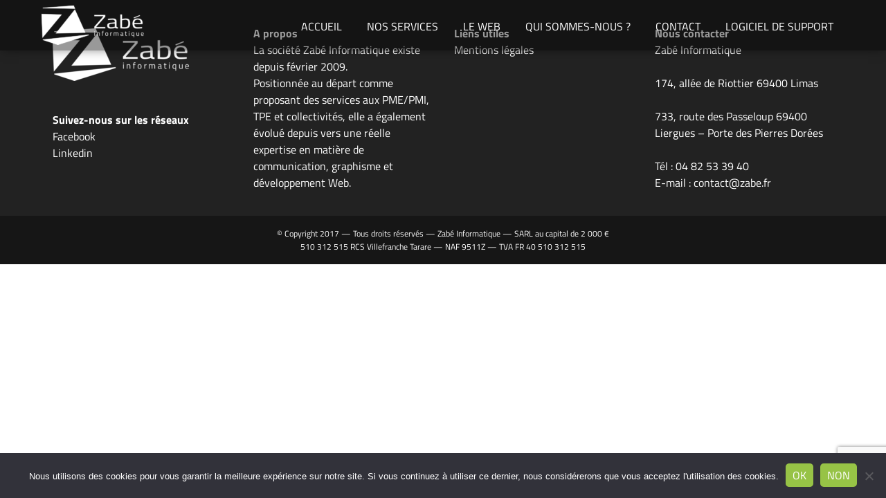

--- FILE ---
content_type: text/html; charset=utf-8
request_url: https://www.google.com/recaptcha/api2/anchor?ar=1&k=6LeKBAEgAAAAAAXp3O_bJkRwCjK74yAMbik1rmhp&co=aHR0cHM6Ly93d3cuemFiZS5mcjo0NDM.&hl=en&v=PoyoqOPhxBO7pBk68S4YbpHZ&size=invisible&anchor-ms=20000&execute-ms=30000&cb=1qfi85s0i55c
body_size: 48769
content:
<!DOCTYPE HTML><html dir="ltr" lang="en"><head><meta http-equiv="Content-Type" content="text/html; charset=UTF-8">
<meta http-equiv="X-UA-Compatible" content="IE=edge">
<title>reCAPTCHA</title>
<style type="text/css">
/* cyrillic-ext */
@font-face {
  font-family: 'Roboto';
  font-style: normal;
  font-weight: 400;
  font-stretch: 100%;
  src: url(//fonts.gstatic.com/s/roboto/v48/KFO7CnqEu92Fr1ME7kSn66aGLdTylUAMa3GUBHMdazTgWw.woff2) format('woff2');
  unicode-range: U+0460-052F, U+1C80-1C8A, U+20B4, U+2DE0-2DFF, U+A640-A69F, U+FE2E-FE2F;
}
/* cyrillic */
@font-face {
  font-family: 'Roboto';
  font-style: normal;
  font-weight: 400;
  font-stretch: 100%;
  src: url(//fonts.gstatic.com/s/roboto/v48/KFO7CnqEu92Fr1ME7kSn66aGLdTylUAMa3iUBHMdazTgWw.woff2) format('woff2');
  unicode-range: U+0301, U+0400-045F, U+0490-0491, U+04B0-04B1, U+2116;
}
/* greek-ext */
@font-face {
  font-family: 'Roboto';
  font-style: normal;
  font-weight: 400;
  font-stretch: 100%;
  src: url(//fonts.gstatic.com/s/roboto/v48/KFO7CnqEu92Fr1ME7kSn66aGLdTylUAMa3CUBHMdazTgWw.woff2) format('woff2');
  unicode-range: U+1F00-1FFF;
}
/* greek */
@font-face {
  font-family: 'Roboto';
  font-style: normal;
  font-weight: 400;
  font-stretch: 100%;
  src: url(//fonts.gstatic.com/s/roboto/v48/KFO7CnqEu92Fr1ME7kSn66aGLdTylUAMa3-UBHMdazTgWw.woff2) format('woff2');
  unicode-range: U+0370-0377, U+037A-037F, U+0384-038A, U+038C, U+038E-03A1, U+03A3-03FF;
}
/* math */
@font-face {
  font-family: 'Roboto';
  font-style: normal;
  font-weight: 400;
  font-stretch: 100%;
  src: url(//fonts.gstatic.com/s/roboto/v48/KFO7CnqEu92Fr1ME7kSn66aGLdTylUAMawCUBHMdazTgWw.woff2) format('woff2');
  unicode-range: U+0302-0303, U+0305, U+0307-0308, U+0310, U+0312, U+0315, U+031A, U+0326-0327, U+032C, U+032F-0330, U+0332-0333, U+0338, U+033A, U+0346, U+034D, U+0391-03A1, U+03A3-03A9, U+03B1-03C9, U+03D1, U+03D5-03D6, U+03F0-03F1, U+03F4-03F5, U+2016-2017, U+2034-2038, U+203C, U+2040, U+2043, U+2047, U+2050, U+2057, U+205F, U+2070-2071, U+2074-208E, U+2090-209C, U+20D0-20DC, U+20E1, U+20E5-20EF, U+2100-2112, U+2114-2115, U+2117-2121, U+2123-214F, U+2190, U+2192, U+2194-21AE, U+21B0-21E5, U+21F1-21F2, U+21F4-2211, U+2213-2214, U+2216-22FF, U+2308-230B, U+2310, U+2319, U+231C-2321, U+2336-237A, U+237C, U+2395, U+239B-23B7, U+23D0, U+23DC-23E1, U+2474-2475, U+25AF, U+25B3, U+25B7, U+25BD, U+25C1, U+25CA, U+25CC, U+25FB, U+266D-266F, U+27C0-27FF, U+2900-2AFF, U+2B0E-2B11, U+2B30-2B4C, U+2BFE, U+3030, U+FF5B, U+FF5D, U+1D400-1D7FF, U+1EE00-1EEFF;
}
/* symbols */
@font-face {
  font-family: 'Roboto';
  font-style: normal;
  font-weight: 400;
  font-stretch: 100%;
  src: url(//fonts.gstatic.com/s/roboto/v48/KFO7CnqEu92Fr1ME7kSn66aGLdTylUAMaxKUBHMdazTgWw.woff2) format('woff2');
  unicode-range: U+0001-000C, U+000E-001F, U+007F-009F, U+20DD-20E0, U+20E2-20E4, U+2150-218F, U+2190, U+2192, U+2194-2199, U+21AF, U+21E6-21F0, U+21F3, U+2218-2219, U+2299, U+22C4-22C6, U+2300-243F, U+2440-244A, U+2460-24FF, U+25A0-27BF, U+2800-28FF, U+2921-2922, U+2981, U+29BF, U+29EB, U+2B00-2BFF, U+4DC0-4DFF, U+FFF9-FFFB, U+10140-1018E, U+10190-1019C, U+101A0, U+101D0-101FD, U+102E0-102FB, U+10E60-10E7E, U+1D2C0-1D2D3, U+1D2E0-1D37F, U+1F000-1F0FF, U+1F100-1F1AD, U+1F1E6-1F1FF, U+1F30D-1F30F, U+1F315, U+1F31C, U+1F31E, U+1F320-1F32C, U+1F336, U+1F378, U+1F37D, U+1F382, U+1F393-1F39F, U+1F3A7-1F3A8, U+1F3AC-1F3AF, U+1F3C2, U+1F3C4-1F3C6, U+1F3CA-1F3CE, U+1F3D4-1F3E0, U+1F3ED, U+1F3F1-1F3F3, U+1F3F5-1F3F7, U+1F408, U+1F415, U+1F41F, U+1F426, U+1F43F, U+1F441-1F442, U+1F444, U+1F446-1F449, U+1F44C-1F44E, U+1F453, U+1F46A, U+1F47D, U+1F4A3, U+1F4B0, U+1F4B3, U+1F4B9, U+1F4BB, U+1F4BF, U+1F4C8-1F4CB, U+1F4D6, U+1F4DA, U+1F4DF, U+1F4E3-1F4E6, U+1F4EA-1F4ED, U+1F4F7, U+1F4F9-1F4FB, U+1F4FD-1F4FE, U+1F503, U+1F507-1F50B, U+1F50D, U+1F512-1F513, U+1F53E-1F54A, U+1F54F-1F5FA, U+1F610, U+1F650-1F67F, U+1F687, U+1F68D, U+1F691, U+1F694, U+1F698, U+1F6AD, U+1F6B2, U+1F6B9-1F6BA, U+1F6BC, U+1F6C6-1F6CF, U+1F6D3-1F6D7, U+1F6E0-1F6EA, U+1F6F0-1F6F3, U+1F6F7-1F6FC, U+1F700-1F7FF, U+1F800-1F80B, U+1F810-1F847, U+1F850-1F859, U+1F860-1F887, U+1F890-1F8AD, U+1F8B0-1F8BB, U+1F8C0-1F8C1, U+1F900-1F90B, U+1F93B, U+1F946, U+1F984, U+1F996, U+1F9E9, U+1FA00-1FA6F, U+1FA70-1FA7C, U+1FA80-1FA89, U+1FA8F-1FAC6, U+1FACE-1FADC, U+1FADF-1FAE9, U+1FAF0-1FAF8, U+1FB00-1FBFF;
}
/* vietnamese */
@font-face {
  font-family: 'Roboto';
  font-style: normal;
  font-weight: 400;
  font-stretch: 100%;
  src: url(//fonts.gstatic.com/s/roboto/v48/KFO7CnqEu92Fr1ME7kSn66aGLdTylUAMa3OUBHMdazTgWw.woff2) format('woff2');
  unicode-range: U+0102-0103, U+0110-0111, U+0128-0129, U+0168-0169, U+01A0-01A1, U+01AF-01B0, U+0300-0301, U+0303-0304, U+0308-0309, U+0323, U+0329, U+1EA0-1EF9, U+20AB;
}
/* latin-ext */
@font-face {
  font-family: 'Roboto';
  font-style: normal;
  font-weight: 400;
  font-stretch: 100%;
  src: url(//fonts.gstatic.com/s/roboto/v48/KFO7CnqEu92Fr1ME7kSn66aGLdTylUAMa3KUBHMdazTgWw.woff2) format('woff2');
  unicode-range: U+0100-02BA, U+02BD-02C5, U+02C7-02CC, U+02CE-02D7, U+02DD-02FF, U+0304, U+0308, U+0329, U+1D00-1DBF, U+1E00-1E9F, U+1EF2-1EFF, U+2020, U+20A0-20AB, U+20AD-20C0, U+2113, U+2C60-2C7F, U+A720-A7FF;
}
/* latin */
@font-face {
  font-family: 'Roboto';
  font-style: normal;
  font-weight: 400;
  font-stretch: 100%;
  src: url(//fonts.gstatic.com/s/roboto/v48/KFO7CnqEu92Fr1ME7kSn66aGLdTylUAMa3yUBHMdazQ.woff2) format('woff2');
  unicode-range: U+0000-00FF, U+0131, U+0152-0153, U+02BB-02BC, U+02C6, U+02DA, U+02DC, U+0304, U+0308, U+0329, U+2000-206F, U+20AC, U+2122, U+2191, U+2193, U+2212, U+2215, U+FEFF, U+FFFD;
}
/* cyrillic-ext */
@font-face {
  font-family: 'Roboto';
  font-style: normal;
  font-weight: 500;
  font-stretch: 100%;
  src: url(//fonts.gstatic.com/s/roboto/v48/KFO7CnqEu92Fr1ME7kSn66aGLdTylUAMa3GUBHMdazTgWw.woff2) format('woff2');
  unicode-range: U+0460-052F, U+1C80-1C8A, U+20B4, U+2DE0-2DFF, U+A640-A69F, U+FE2E-FE2F;
}
/* cyrillic */
@font-face {
  font-family: 'Roboto';
  font-style: normal;
  font-weight: 500;
  font-stretch: 100%;
  src: url(//fonts.gstatic.com/s/roboto/v48/KFO7CnqEu92Fr1ME7kSn66aGLdTylUAMa3iUBHMdazTgWw.woff2) format('woff2');
  unicode-range: U+0301, U+0400-045F, U+0490-0491, U+04B0-04B1, U+2116;
}
/* greek-ext */
@font-face {
  font-family: 'Roboto';
  font-style: normal;
  font-weight: 500;
  font-stretch: 100%;
  src: url(//fonts.gstatic.com/s/roboto/v48/KFO7CnqEu92Fr1ME7kSn66aGLdTylUAMa3CUBHMdazTgWw.woff2) format('woff2');
  unicode-range: U+1F00-1FFF;
}
/* greek */
@font-face {
  font-family: 'Roboto';
  font-style: normal;
  font-weight: 500;
  font-stretch: 100%;
  src: url(//fonts.gstatic.com/s/roboto/v48/KFO7CnqEu92Fr1ME7kSn66aGLdTylUAMa3-UBHMdazTgWw.woff2) format('woff2');
  unicode-range: U+0370-0377, U+037A-037F, U+0384-038A, U+038C, U+038E-03A1, U+03A3-03FF;
}
/* math */
@font-face {
  font-family: 'Roboto';
  font-style: normal;
  font-weight: 500;
  font-stretch: 100%;
  src: url(//fonts.gstatic.com/s/roboto/v48/KFO7CnqEu92Fr1ME7kSn66aGLdTylUAMawCUBHMdazTgWw.woff2) format('woff2');
  unicode-range: U+0302-0303, U+0305, U+0307-0308, U+0310, U+0312, U+0315, U+031A, U+0326-0327, U+032C, U+032F-0330, U+0332-0333, U+0338, U+033A, U+0346, U+034D, U+0391-03A1, U+03A3-03A9, U+03B1-03C9, U+03D1, U+03D5-03D6, U+03F0-03F1, U+03F4-03F5, U+2016-2017, U+2034-2038, U+203C, U+2040, U+2043, U+2047, U+2050, U+2057, U+205F, U+2070-2071, U+2074-208E, U+2090-209C, U+20D0-20DC, U+20E1, U+20E5-20EF, U+2100-2112, U+2114-2115, U+2117-2121, U+2123-214F, U+2190, U+2192, U+2194-21AE, U+21B0-21E5, U+21F1-21F2, U+21F4-2211, U+2213-2214, U+2216-22FF, U+2308-230B, U+2310, U+2319, U+231C-2321, U+2336-237A, U+237C, U+2395, U+239B-23B7, U+23D0, U+23DC-23E1, U+2474-2475, U+25AF, U+25B3, U+25B7, U+25BD, U+25C1, U+25CA, U+25CC, U+25FB, U+266D-266F, U+27C0-27FF, U+2900-2AFF, U+2B0E-2B11, U+2B30-2B4C, U+2BFE, U+3030, U+FF5B, U+FF5D, U+1D400-1D7FF, U+1EE00-1EEFF;
}
/* symbols */
@font-face {
  font-family: 'Roboto';
  font-style: normal;
  font-weight: 500;
  font-stretch: 100%;
  src: url(//fonts.gstatic.com/s/roboto/v48/KFO7CnqEu92Fr1ME7kSn66aGLdTylUAMaxKUBHMdazTgWw.woff2) format('woff2');
  unicode-range: U+0001-000C, U+000E-001F, U+007F-009F, U+20DD-20E0, U+20E2-20E4, U+2150-218F, U+2190, U+2192, U+2194-2199, U+21AF, U+21E6-21F0, U+21F3, U+2218-2219, U+2299, U+22C4-22C6, U+2300-243F, U+2440-244A, U+2460-24FF, U+25A0-27BF, U+2800-28FF, U+2921-2922, U+2981, U+29BF, U+29EB, U+2B00-2BFF, U+4DC0-4DFF, U+FFF9-FFFB, U+10140-1018E, U+10190-1019C, U+101A0, U+101D0-101FD, U+102E0-102FB, U+10E60-10E7E, U+1D2C0-1D2D3, U+1D2E0-1D37F, U+1F000-1F0FF, U+1F100-1F1AD, U+1F1E6-1F1FF, U+1F30D-1F30F, U+1F315, U+1F31C, U+1F31E, U+1F320-1F32C, U+1F336, U+1F378, U+1F37D, U+1F382, U+1F393-1F39F, U+1F3A7-1F3A8, U+1F3AC-1F3AF, U+1F3C2, U+1F3C4-1F3C6, U+1F3CA-1F3CE, U+1F3D4-1F3E0, U+1F3ED, U+1F3F1-1F3F3, U+1F3F5-1F3F7, U+1F408, U+1F415, U+1F41F, U+1F426, U+1F43F, U+1F441-1F442, U+1F444, U+1F446-1F449, U+1F44C-1F44E, U+1F453, U+1F46A, U+1F47D, U+1F4A3, U+1F4B0, U+1F4B3, U+1F4B9, U+1F4BB, U+1F4BF, U+1F4C8-1F4CB, U+1F4D6, U+1F4DA, U+1F4DF, U+1F4E3-1F4E6, U+1F4EA-1F4ED, U+1F4F7, U+1F4F9-1F4FB, U+1F4FD-1F4FE, U+1F503, U+1F507-1F50B, U+1F50D, U+1F512-1F513, U+1F53E-1F54A, U+1F54F-1F5FA, U+1F610, U+1F650-1F67F, U+1F687, U+1F68D, U+1F691, U+1F694, U+1F698, U+1F6AD, U+1F6B2, U+1F6B9-1F6BA, U+1F6BC, U+1F6C6-1F6CF, U+1F6D3-1F6D7, U+1F6E0-1F6EA, U+1F6F0-1F6F3, U+1F6F7-1F6FC, U+1F700-1F7FF, U+1F800-1F80B, U+1F810-1F847, U+1F850-1F859, U+1F860-1F887, U+1F890-1F8AD, U+1F8B0-1F8BB, U+1F8C0-1F8C1, U+1F900-1F90B, U+1F93B, U+1F946, U+1F984, U+1F996, U+1F9E9, U+1FA00-1FA6F, U+1FA70-1FA7C, U+1FA80-1FA89, U+1FA8F-1FAC6, U+1FACE-1FADC, U+1FADF-1FAE9, U+1FAF0-1FAF8, U+1FB00-1FBFF;
}
/* vietnamese */
@font-face {
  font-family: 'Roboto';
  font-style: normal;
  font-weight: 500;
  font-stretch: 100%;
  src: url(//fonts.gstatic.com/s/roboto/v48/KFO7CnqEu92Fr1ME7kSn66aGLdTylUAMa3OUBHMdazTgWw.woff2) format('woff2');
  unicode-range: U+0102-0103, U+0110-0111, U+0128-0129, U+0168-0169, U+01A0-01A1, U+01AF-01B0, U+0300-0301, U+0303-0304, U+0308-0309, U+0323, U+0329, U+1EA0-1EF9, U+20AB;
}
/* latin-ext */
@font-face {
  font-family: 'Roboto';
  font-style: normal;
  font-weight: 500;
  font-stretch: 100%;
  src: url(//fonts.gstatic.com/s/roboto/v48/KFO7CnqEu92Fr1ME7kSn66aGLdTylUAMa3KUBHMdazTgWw.woff2) format('woff2');
  unicode-range: U+0100-02BA, U+02BD-02C5, U+02C7-02CC, U+02CE-02D7, U+02DD-02FF, U+0304, U+0308, U+0329, U+1D00-1DBF, U+1E00-1E9F, U+1EF2-1EFF, U+2020, U+20A0-20AB, U+20AD-20C0, U+2113, U+2C60-2C7F, U+A720-A7FF;
}
/* latin */
@font-face {
  font-family: 'Roboto';
  font-style: normal;
  font-weight: 500;
  font-stretch: 100%;
  src: url(//fonts.gstatic.com/s/roboto/v48/KFO7CnqEu92Fr1ME7kSn66aGLdTylUAMa3yUBHMdazQ.woff2) format('woff2');
  unicode-range: U+0000-00FF, U+0131, U+0152-0153, U+02BB-02BC, U+02C6, U+02DA, U+02DC, U+0304, U+0308, U+0329, U+2000-206F, U+20AC, U+2122, U+2191, U+2193, U+2212, U+2215, U+FEFF, U+FFFD;
}
/* cyrillic-ext */
@font-face {
  font-family: 'Roboto';
  font-style: normal;
  font-weight: 900;
  font-stretch: 100%;
  src: url(//fonts.gstatic.com/s/roboto/v48/KFO7CnqEu92Fr1ME7kSn66aGLdTylUAMa3GUBHMdazTgWw.woff2) format('woff2');
  unicode-range: U+0460-052F, U+1C80-1C8A, U+20B4, U+2DE0-2DFF, U+A640-A69F, U+FE2E-FE2F;
}
/* cyrillic */
@font-face {
  font-family: 'Roboto';
  font-style: normal;
  font-weight: 900;
  font-stretch: 100%;
  src: url(//fonts.gstatic.com/s/roboto/v48/KFO7CnqEu92Fr1ME7kSn66aGLdTylUAMa3iUBHMdazTgWw.woff2) format('woff2');
  unicode-range: U+0301, U+0400-045F, U+0490-0491, U+04B0-04B1, U+2116;
}
/* greek-ext */
@font-face {
  font-family: 'Roboto';
  font-style: normal;
  font-weight: 900;
  font-stretch: 100%;
  src: url(//fonts.gstatic.com/s/roboto/v48/KFO7CnqEu92Fr1ME7kSn66aGLdTylUAMa3CUBHMdazTgWw.woff2) format('woff2');
  unicode-range: U+1F00-1FFF;
}
/* greek */
@font-face {
  font-family: 'Roboto';
  font-style: normal;
  font-weight: 900;
  font-stretch: 100%;
  src: url(//fonts.gstatic.com/s/roboto/v48/KFO7CnqEu92Fr1ME7kSn66aGLdTylUAMa3-UBHMdazTgWw.woff2) format('woff2');
  unicode-range: U+0370-0377, U+037A-037F, U+0384-038A, U+038C, U+038E-03A1, U+03A3-03FF;
}
/* math */
@font-face {
  font-family: 'Roboto';
  font-style: normal;
  font-weight: 900;
  font-stretch: 100%;
  src: url(//fonts.gstatic.com/s/roboto/v48/KFO7CnqEu92Fr1ME7kSn66aGLdTylUAMawCUBHMdazTgWw.woff2) format('woff2');
  unicode-range: U+0302-0303, U+0305, U+0307-0308, U+0310, U+0312, U+0315, U+031A, U+0326-0327, U+032C, U+032F-0330, U+0332-0333, U+0338, U+033A, U+0346, U+034D, U+0391-03A1, U+03A3-03A9, U+03B1-03C9, U+03D1, U+03D5-03D6, U+03F0-03F1, U+03F4-03F5, U+2016-2017, U+2034-2038, U+203C, U+2040, U+2043, U+2047, U+2050, U+2057, U+205F, U+2070-2071, U+2074-208E, U+2090-209C, U+20D0-20DC, U+20E1, U+20E5-20EF, U+2100-2112, U+2114-2115, U+2117-2121, U+2123-214F, U+2190, U+2192, U+2194-21AE, U+21B0-21E5, U+21F1-21F2, U+21F4-2211, U+2213-2214, U+2216-22FF, U+2308-230B, U+2310, U+2319, U+231C-2321, U+2336-237A, U+237C, U+2395, U+239B-23B7, U+23D0, U+23DC-23E1, U+2474-2475, U+25AF, U+25B3, U+25B7, U+25BD, U+25C1, U+25CA, U+25CC, U+25FB, U+266D-266F, U+27C0-27FF, U+2900-2AFF, U+2B0E-2B11, U+2B30-2B4C, U+2BFE, U+3030, U+FF5B, U+FF5D, U+1D400-1D7FF, U+1EE00-1EEFF;
}
/* symbols */
@font-face {
  font-family: 'Roboto';
  font-style: normal;
  font-weight: 900;
  font-stretch: 100%;
  src: url(//fonts.gstatic.com/s/roboto/v48/KFO7CnqEu92Fr1ME7kSn66aGLdTylUAMaxKUBHMdazTgWw.woff2) format('woff2');
  unicode-range: U+0001-000C, U+000E-001F, U+007F-009F, U+20DD-20E0, U+20E2-20E4, U+2150-218F, U+2190, U+2192, U+2194-2199, U+21AF, U+21E6-21F0, U+21F3, U+2218-2219, U+2299, U+22C4-22C6, U+2300-243F, U+2440-244A, U+2460-24FF, U+25A0-27BF, U+2800-28FF, U+2921-2922, U+2981, U+29BF, U+29EB, U+2B00-2BFF, U+4DC0-4DFF, U+FFF9-FFFB, U+10140-1018E, U+10190-1019C, U+101A0, U+101D0-101FD, U+102E0-102FB, U+10E60-10E7E, U+1D2C0-1D2D3, U+1D2E0-1D37F, U+1F000-1F0FF, U+1F100-1F1AD, U+1F1E6-1F1FF, U+1F30D-1F30F, U+1F315, U+1F31C, U+1F31E, U+1F320-1F32C, U+1F336, U+1F378, U+1F37D, U+1F382, U+1F393-1F39F, U+1F3A7-1F3A8, U+1F3AC-1F3AF, U+1F3C2, U+1F3C4-1F3C6, U+1F3CA-1F3CE, U+1F3D4-1F3E0, U+1F3ED, U+1F3F1-1F3F3, U+1F3F5-1F3F7, U+1F408, U+1F415, U+1F41F, U+1F426, U+1F43F, U+1F441-1F442, U+1F444, U+1F446-1F449, U+1F44C-1F44E, U+1F453, U+1F46A, U+1F47D, U+1F4A3, U+1F4B0, U+1F4B3, U+1F4B9, U+1F4BB, U+1F4BF, U+1F4C8-1F4CB, U+1F4D6, U+1F4DA, U+1F4DF, U+1F4E3-1F4E6, U+1F4EA-1F4ED, U+1F4F7, U+1F4F9-1F4FB, U+1F4FD-1F4FE, U+1F503, U+1F507-1F50B, U+1F50D, U+1F512-1F513, U+1F53E-1F54A, U+1F54F-1F5FA, U+1F610, U+1F650-1F67F, U+1F687, U+1F68D, U+1F691, U+1F694, U+1F698, U+1F6AD, U+1F6B2, U+1F6B9-1F6BA, U+1F6BC, U+1F6C6-1F6CF, U+1F6D3-1F6D7, U+1F6E0-1F6EA, U+1F6F0-1F6F3, U+1F6F7-1F6FC, U+1F700-1F7FF, U+1F800-1F80B, U+1F810-1F847, U+1F850-1F859, U+1F860-1F887, U+1F890-1F8AD, U+1F8B0-1F8BB, U+1F8C0-1F8C1, U+1F900-1F90B, U+1F93B, U+1F946, U+1F984, U+1F996, U+1F9E9, U+1FA00-1FA6F, U+1FA70-1FA7C, U+1FA80-1FA89, U+1FA8F-1FAC6, U+1FACE-1FADC, U+1FADF-1FAE9, U+1FAF0-1FAF8, U+1FB00-1FBFF;
}
/* vietnamese */
@font-face {
  font-family: 'Roboto';
  font-style: normal;
  font-weight: 900;
  font-stretch: 100%;
  src: url(//fonts.gstatic.com/s/roboto/v48/KFO7CnqEu92Fr1ME7kSn66aGLdTylUAMa3OUBHMdazTgWw.woff2) format('woff2');
  unicode-range: U+0102-0103, U+0110-0111, U+0128-0129, U+0168-0169, U+01A0-01A1, U+01AF-01B0, U+0300-0301, U+0303-0304, U+0308-0309, U+0323, U+0329, U+1EA0-1EF9, U+20AB;
}
/* latin-ext */
@font-face {
  font-family: 'Roboto';
  font-style: normal;
  font-weight: 900;
  font-stretch: 100%;
  src: url(//fonts.gstatic.com/s/roboto/v48/KFO7CnqEu92Fr1ME7kSn66aGLdTylUAMa3KUBHMdazTgWw.woff2) format('woff2');
  unicode-range: U+0100-02BA, U+02BD-02C5, U+02C7-02CC, U+02CE-02D7, U+02DD-02FF, U+0304, U+0308, U+0329, U+1D00-1DBF, U+1E00-1E9F, U+1EF2-1EFF, U+2020, U+20A0-20AB, U+20AD-20C0, U+2113, U+2C60-2C7F, U+A720-A7FF;
}
/* latin */
@font-face {
  font-family: 'Roboto';
  font-style: normal;
  font-weight: 900;
  font-stretch: 100%;
  src: url(//fonts.gstatic.com/s/roboto/v48/KFO7CnqEu92Fr1ME7kSn66aGLdTylUAMa3yUBHMdazQ.woff2) format('woff2');
  unicode-range: U+0000-00FF, U+0131, U+0152-0153, U+02BB-02BC, U+02C6, U+02DA, U+02DC, U+0304, U+0308, U+0329, U+2000-206F, U+20AC, U+2122, U+2191, U+2193, U+2212, U+2215, U+FEFF, U+FFFD;
}

</style>
<link rel="stylesheet" type="text/css" href="https://www.gstatic.com/recaptcha/releases/PoyoqOPhxBO7pBk68S4YbpHZ/styles__ltr.css">
<script nonce="CgrekGC7zqYZwidm6QjQTQ" type="text/javascript">window['__recaptcha_api'] = 'https://www.google.com/recaptcha/api2/';</script>
<script type="text/javascript" src="https://www.gstatic.com/recaptcha/releases/PoyoqOPhxBO7pBk68S4YbpHZ/recaptcha__en.js" nonce="CgrekGC7zqYZwidm6QjQTQ">
      
    </script></head>
<body><div id="rc-anchor-alert" class="rc-anchor-alert"></div>
<input type="hidden" id="recaptcha-token" value="[base64]">
<script type="text/javascript" nonce="CgrekGC7zqYZwidm6QjQTQ">
      recaptcha.anchor.Main.init("[\x22ainput\x22,[\x22bgdata\x22,\x22\x22,\[base64]/[base64]/[base64]/ZyhXLGgpOnEoW04sMjEsbF0sVywwKSxoKSxmYWxzZSxmYWxzZSl9Y2F0Y2goayl7RygzNTgsVyk/[base64]/[base64]/[base64]/[base64]/[base64]/[base64]/[base64]/bmV3IEJbT10oRFswXSk6dz09Mj9uZXcgQltPXShEWzBdLERbMV0pOnc9PTM/bmV3IEJbT10oRFswXSxEWzFdLERbMl0pOnc9PTQ/[base64]/[base64]/[base64]/[base64]/[base64]\\u003d\x22,\[base64]\\u003d\x22,\x22JsOaw5bDlDvCiEcTw5sBwqBqasO9wrLClsObSythHzzDnThpwo3DosKow59qd3fDu048w5JORcO/wpTCvVUAw6tMccOSwpw/woo0WRNfwpYdDQkfAxPCsMO1w5AGw7/CjlRZPMK6acKWwqlVDjrCkyYMw4E7BcOnwr1tBE/DrsOPwoEudHArwrvCk2wpB1stwqBqc8KnS8OcD0ZFSMOrDTzDjEzCoSckPiRFW8O/w4bCtUdSw6Y4CkQ6wr13amvCvAXCpMOkdFFmaMOQDcOywrkiwqbChsK+ZGBdw4LCnFxVwqkdKMOQTAwwWBg6UcKOw5XDhcO3wqfClMO6w4d8wppCRDvDqsKDZW/Cuy5PwoBfbcKNwrrCgcKbw5LDrcOiw5AiwpoBw6nDiMKTKcK8wpbDi0J6RFDCkMOew4R+w60mwpoVwpvCqDEpagRNPmhTSsOxJcOYW8KawpXCr8KHT8Ocw4hMwq1Tw604CT/CqhwhURvCgDLCicKTw7bCullXUsOEw7fCi8KcYMOTw7XCqnFcw6DCi189w5xpM8K3FUrCjmtWTMOdMMKJCsKWw6MvwosyYMO8w6/[base64]/ClcKUw4bDmibDhsKJw5zCgxV+w5ZJQcOiFA9fRsOYfsO3w7HCvQHCnGg5J0jCs8KOFEBjSVVRw7XDmMOBHMOkw5AIw7AxBn1AfsKYSMKKw4bDoMKJCcKxwq8awovDkzbDq8O+w5bDrFAmw5MFw6zDk8KiNWIoGcOcLsKoS8OBwp9Bw4sxJx3DnmkuYMKrwp8/wpLDkzXCqTHDnQTCssOYwrPCjsOwRCspf8O2w67DsMOnw6zCpcO0IFnCuknDkcOAeMKdw5FMwq/Cg8OPwo10w7BdXTMXw7nCocO6E8OGw4lswpLDmXLCmQvCtsOWw5XDvcOQWcKmwqI6wpHCj8OgwoBVwp/DuCbDnRbDsmI0wrrCnmTCigJyWMKRasOlw5Bxw5PDhsOgfcK8FlFVTsO/w6rDlcOhw47DucK4w7rCm8OiAcKsVTHCqHTDlcO9wo/Ck8Olw5rCgMKjE8Oww74pTmleK0DDpsOxJ8OQwrxXw7gaw6vDkMK6w7cawoLDvcKFWMO1w55xw6QbFcOgXSbCpW/ClVtzw7TCrsKcKDvChXYXLmLCkcKEcsObwqRKw7PDrMOUNDReHcOtJkVLYsO8W3DDvDxjw6XCh3diwpHClAvCvzUhwqQPwpbDq8OmwoPCth0+e8O2T8KLZQQDBRDDqCvCp8KSwrPDuzVBw7zDpcOvKMKpDMOiAMK1wqbCh03DuMOnwpBDw6lTwpnCiDXCrgU+P8O/w7rCk8OTwpIKT8ORwpDCgcOcASPCvjDDnRrDs2kUeFPDjcOuwrRWZnPDmX1oHGYIwrV1w7vDtB5eVsOjw59kYcKmSBAVw5EadcKvw6EIwplHPXlzdMOewpJtWXjDk8KSBMKOw5ciD8OrwrNTfzDDu2vCpy/DhiLDpUVrw4AKacO2wrc0w7IbZRvCsMOaCcKqw4/DunHDqSh/w5zDgWjDkH7CgMOFw7nDs2RNVlvDj8OhwoUvwot2BMK3MErCmsKAwqLDlxUnOFvDsMOKw5V1NHLCocOUwpdOw7zDncOseWRXbsKVw6hawq/Do8O0PMK6w6rDosOJwpNAaiFewqrCpx7CssKwwpTCjcKOGsO0wo/Ckx96w4TCnWQTwpnCkGUZwrQ1wrXDrkkAwpkBw6/[base64]/w79jw4bCrcOsDH1zw7klw5HCuz3Dt3PDp03DvsOhTF3CnXcsZ04Dw4o5w5TCm8K0IzJcw65lWUY8OVgdA2bDgsKoworCrkvDlEpKK09GwrTDnWDDsgzCssOnB0PDkMKmbQPCu8KdNzQDVTd0HE1iO0DDvRh/wopswqEjEcOkcsK/woTDnQdkC8O2fGPCicKAwoXCsMOlwqzDtMOTw6vDmSvDn8KFGsKxwoZEw6HCgUXDq3PDjng7w7NKZcO6FFnDosKhw4padcKdNHrCrycWw7HDg8OQbcKEwqZWKMOPwpZ/QsOsw4EyL8KHFcOaTA1FwrfDjyTDhMOlKMKAwpXCrMOWwpdDw7vCmVDCo8OVw4zCtXjDtsKEwrxBw77DpChJw6wvCFLDrcK4wojChRU+UMOIYMKzAjZ0BULDp8Kmw47CqsKawol9wpTDtcOaajgewp/Cm0/CqsK7wp4bOsKbwo/DncKlJSjDuMKsc17CuWM5wpvDrgsUw6FlwrAUw74Jw6bDuMOROMKdw6d2bjgBcsObw6p3wqUcUTpFMyzDgn7CuUdMw6/DuSN3H3UXw4Jhw73Dl8OcB8K7w7/CgsOkK8OVOcOAwpEqw43CrmZywrt1wp9CO8ONw4XCvsOkZFvCosOIwpheJMKlwqPCicKdAsOawqpgcx/Dg1oFw4TCjjjCisO9IMKZETRFwrzCn3gxwoVZZMKWMXXDkcKvw54Jwq3CrcOHT8K5w5VBP8KQJMOyw5kKw4FAw4TCrMOLwqVlw4TCl8KGwrPDqcOdHsOJw4AJS01mTsKpRFPCp3vCpRzDqcKid3ILwqtVw5kmw5/Cq3Ntw4XCtMKawqkLXMOBwrTDqhYHwrFUaB7CqkgBw7BIN1l6SSjCpQ9GJVhlw7NKw6djw6PCl8Oxw5XDt2XChBVOw7TDvFpUCxTCu8KNKh5Ew5wjWw/CssOkw5TDkk7DvsK7woRBw5TDq8K/EsKnwqMIw5PDrsKOZMKNDMKdw6fCngXCqsO0fcO0w4oPw4JBYMO0w4ITwoouw67DhhXDhV3DtwpOS8KgZMKoA8K4w5E3YUUJD8K2RjfCszg9WMKLwps9Glgmw6/Dt3XDv8OIWcO+woTDg03DscO2w7bCvHwHw7/[base64]/w4kSwqnCqB8HwqgXZTkaw6TCsHsuL2kNw4TDnXU7OFLDvcOgFB7DusKww5MNw7MTI8OLWm0aU8OUFgQhw4VSw6ckw6DDt8K3wochB3hTwo1IaMKUwrHDhD54EAMTwrY3Ki7DqMK1woVHwqwOwoHDpcOuw5gxwpMewp3DqcKFw7TCkW/[base64]/[base64]/Ck8KGJkB5NMKoIggewqd9Aw49an17H3sLw7PDkMKqwpfDoFPDggFxwpI5w4zCqX3CicOGw4ISLTVWBcOGw53Chn5sw4TCqcKkbF/[base64]/DhCBww5RGCnEfH2XCmlnCpMK0w6XDgsOsOCnDgsK5w43Dg8KsDylbc37CtsOIdm/CrQIxwoV2w4RkP2TDlsOAw6RQOWFBLcKpw4JlAsK2w55/PjViPQTChgQMQMK2wq1fw4jDvH/CgMO4w4JhE8KMPHB/PkAkw7/DosOWBcKGw7HDgyd5YELCrGMIwr9+w5HCuDxGTDw0w57CsSsHbiY7CsO1PMO4w5Qgw7fDtR/DskRHw7TDoRsmw4vDgiMyL8OJwpN3w6LDpsOEw67CgsKNCcO0w6XCgWlbw48Lw49hAMKJP8Kfwp4ERcOMwoQgwqkeSMOEw5kmGBLDs8O7wrkfw7RgbMK5HcOWwpjDkMO6Yw5wTDvDqjHCqxLCj8OgWMOkw4jCqcOiFBdeHh/Cig8KIhBFGsKow7s2wow5a3E0PMOLw4UWBMOzw5VZQ8O4w5R8w6bDkAPCvi4NDMO9wrDDoMKcwpHCvcK5w4XDkcKUw4XCh8KZw4lSwpZMD8OSdMKXw4Bfwr3Clih/EmI9AMORCRtWbcKSMyXDrSNFV1kCwrDCmsOGw5zCjsK8ZsOEV8KuX3Ruw6V2wqrCh3gwT8KiT0PDoE7CgsKgH1XCuMKEAsO6UC1FOsOMCcOxOCXDgxF6w644wowOH8K/w4bCkMKAw4bCicO0w5ULwpNPw5rCj0LCm8OGwoTCpkXCusOgwrkbYcKnPTTCjcO3LMKtccKGwoTCnjXCpMKQQcK4KUAjw4LDt8K4w6hBIsKYw5jCqzLDlcKIIcKnw5lzw7bCocO5woLCngkywpUkw4jDlcOPFsKMwqXChcKOQMOFNiZzw4xBwpB/wpXDiD3Cs8OSJywIw4TDrMKIe30dw6LCoMOFw7g3w4HCmcObw4LDv3hqaXXCqQgAwrzDtcO8BG/Cs8O7Y8KIMcOewp/DqApqwp7CpWkmO0nDqcOzbiR5cxZBwqdQw4EwIMK+c8K1aS1bKw7DvMOVYBc3w5I/w7NrT8OUQFxvwpzDgzwTw77Cu0wHwrnClMKpNy8HfDQHG15GwonDhMO+w6VNwrrDjhXDscKyI8OEG1/DrcOdJ8KcwojClhXCsMOUTsKtbWHCoxvDtcOyMCvCmSTDv8K3RsKzK2YKYV55eHnClsKVw4YtwqshDw5/w7LCrMKUw5TDiMKRw5zCiTYkJsOUYwjDnhRiw6DCuMOCCMOlwpHDoSjDqcKpwrJePcKGwrXDo8OJezsfNMObwrzCtGkCPkRIw5zCkcONw4kFIhHCl8KMwrrDoMK2w7bDmRMGwrE7w7bCgk7Cr8O/JmsWFCs6wrgZe8K8wogoUFbDvcOPwozDkUgAHMKsIMKYw7Qlw740KsKfDmPDoxURLsOSw7oDw44VbSBuwr8TMkjCrG/ChMKUw5dGSsO5akPCuMO3w5HDuVjCr8Oww7bDusOCZ8OgfhTCgMKDwqHChCQJfjjDtG/DniXDusK2bAcpX8KUJMOMBXZiLBYpw6hnSRTCn2IuWiBhEsKNVXrCq8KdwpnCmy8xNsO/cRjCiBzDhMKRI3Ncwp5YOHHCqFoWw7TDiTbDisKOQz7CocODw50nEcOxBsOPOG/CjRgzwoXDgkfCuMKxw6rDhsKhOkRSw4BSw7Y9EsKSEMKhwqrCo3pFw4TDpyh4w67DsmzCnXQdwrosY8Oya8K+wq0cIBrCkhFENsOEL0LCusK/[base64]/CocOVUEssW3DCtMKPwqfCtFbCoA8JTHXDs8O5fcKvw45+ZsOYw67CtMK5LsKVYcOYwqkxw41Cw7hywq7Cg07CrnY4VMOew51Wwq8MDGlVwrI5wqvDucO/w5vDnkFEfcKBw4TCl1ZMwpTDtcOOVcOUaSXCpy7DogTCpcKXFGfDgsOyUMOxw41YXy4+bynDg8OOQCzDums/BBthIF7CiUfDv8KjMsOlOcKRf3nDp3LCrCbDtwV/[base64]/NMOiw7wgC8KGw7HDhcKGwrvCjUB5w7cuL3JIRsO+wo7CpiwoX8K0wpbCsnJeLFvClw40RcOEIsKoVTHDlMO5ccKQwoEHwpbDuWrDiSp+HgFfDUHDq8OWPXbDoMKALsK6B0tlPcK6w5ZPU8OJw6Fgw5HDhgXCusKeaFPCqBTDqX/[base64]/CsCcaVMKubUI2wq3CizRuwqDDqBLCrGbDt8KIwr7CsMOtFsOSCcKfGnDDsFzCm8O/[base64]/wpbDsMOcIQUXQ0E5wojDjsKzw4XCqcOHwotZw5fDp8O8wr4NVsKFwobDpMK9w6zCoEN9w6DCuMOYcsKlH8KSw5nDp8OxS8OobhxaXlDDjUsvwqgOwoLDhV/[base64]/[base64]/Ym/[base64]/QMOqPsKbw4cWw6AZwpLDi8Krwq5+OMK3w6rDnDdrR8Ktw5V5w40Hw5plw5RAXcKKLsObK8O1MzwncRVQUwzDkF3DtsKpCMO/wq1yKQoxI8OFwprCrjDDhXpjG8Oiw5nDhMOfw7/[base64]/[base64]/w77CgMO2ZcO5wptQw604woLClwAOM3DCmG3CvsKdw7nCjlvCtGc5aEYHS8Kzw6tOwqzDpMOzwpfDskzDoSswwoldV8KGwqbChcKDwpjCtQcaw4JDKcK8woLCtcOEcFURwpB1KsOGPMKVw5wnIRzCgkE0wrHCtsObWHk3WFPCv8KoD8OPwqXDncKXA8K/w7Z3LMOEZWvDvQHDscOISMOWw4XDmsKewq9oRj4gw6ZLdSvDjcO2w7hcIinDkk7CmcKLwrpPVR0+w47CmyEqwoo+JArDncOLw4PCvUVkw4tYwrXCox/DiAVTw5zDhD7DtsKcw7A4TMK1wr/Drj/CjH3Dr8KIwroMe18Tw7UhwqQOMcOHXcOPw77ChAfCiU3CsMKqZgZSUsKBwqvClMO4wpHDgsKVGG8cViXCli/Ct8KxHmkvS8OyW8Oxw7/[base64]/McKRwqk7woBpC2BTEE/Ds8OxMAjDhMK2wqTCusOpFFApT8Kmw4ALwpLCnXlUZUNvwoAyw5Euf290VMO3w7t3fHvClBfCrXxGwpTDksOawrxKw4zDm1FAw6LDvcO+b8OWQDwzdFg6w5fDmBTDkit0UhDDjcK/SsKTw74zw4BYDsK1wrnDkiXCkxJ4w70KcsOSRcKtw4PCiUtfwqlkJzPDn8Krw4fDpk3Dq8K2wr1Zw7IJCl/CjDAMUETCjF3ChMKVI8O/EsKawrrChcO/[base64]/[base64]/[base64]/DsRjCsjBbw7dNa8OKR3kkVcKvwq7CnGpNwpNFwpbChCdgw7XDrlA5VzHCucOVwq0UXMO8w4DCqcOMwpRvNBHDhkYIAFQbWsOeNzIFVULCvcKcFTlPSGplw6PCvMOJw57CrsOFUF0afcKrw5Y3w4UCw4/Do8O/ChbDhUJ/e8OSAzXCt8KbfTrDoMOrfcKAw69ow4HDninDjwzCuxTDlCLCm1fDlMKaCDM0w5Jqw4IOIcKYS8KoZAFIHU/Cnj/DjErDiEjDujXClcKTwod5woHCjMKLDHrDpDzCu8KeAxrDiELCssKXwqo/UsOHQ389w7rDk1TDlxjCvsK3f8O6w7TDiB0THUrCtnHCmGHClgomQhzCo8O2wp89w4LDjsK1XSnDogt4PjfDg8Kowp3DtlXDhcOaGVTDu8O2HTptw49Jw5rDk8K5Q2bCrsOCGx9dX8KJGSPDtR3DtMOAQH/CqhEoE8KdwonCgsK/XMOgw6rCmCJXwpZAwrVREx3ClMOJc8Kzw7V9ZlAgEx14ZsKtASNfeH/Do315EA1iw5XCv3TDksKZw5LDhcOCw6E+OinCpsKDw5k1Zj3DlsORflN0wqgsZGRJEsOdw43DuMKvwpsTw4QPQX/DhVpoR8KxwrJDdMKkwqQfwqB6X8Kcwq1pPRk7wr9COcKtw6JIwrrCisKif3vCusKPeCUJwrYGw6gcag/Dr8KPbGzDthpKFTMoWzEWwo9fGjvDrjPDn8KEJRNEM8KZB8KKwr9ZWjXDj3XCmk0xw60KQX3DhMKLwp3DoDzCisObWMO6w6ENRTVJGgPDi3lywrrDvcOIJxrDusK5EBV2J8OOw4bCt8KRw63CuADCtMOgAnnCvcKPw7w+wprChi/CvsOBCMOnw5FnJm4bwoPClBhSTzLDjx8eUx8Pw4Mqw6jDnsOVw6UhOgYQBh8fwpbDgmDCr1I1M8K0OCLDgcO7RAjDvz/DgMKjXV5bR8KAwo/DoEJswqrCssKDK8Ovw7nCicK/w45Gw4bCssKcbGrDoVxMwpLDjMO9w6EkJAzDpcOSVMKzw5M5TsOLw5/[base64]/ChsOIb8OHwrnDmjXDusOFPcOnRXJ6wonDusKXWUU+wr41YcK6w6HCnFPDmcKCaVrCr8OTwqPDicK5w7wWwqLCqsO+D0Y9w4rCsXrCuhTDv3pUF2c4XBBpwqLDgMOMw70Lw7XCrMKhdgPDosKLGE/[base64]/DlMOFZFdDwphZwqR/[base64]/[base64]/[base64]/wpQJdsOAwrzDhijCncO5wpfDu8ODEnEdHSnDlErDnggMNMKKBxbDi8Kvw7MiPwcaw4bCg8KtdSzDomQAw6DCjDobVsOpTMOuw7ZmwrBWQA4cwqfCsAvCt8ODWHkLcD4PD3rCtsONUz3DlhHCtxgPRMOIwo/DmMKnCRwgwp4+wqbCpxw5cXjCnDw3wqF1wplJd0k/GcOXwoPCjcOKwpZhw5bCtsKEIC/DosOQwoRJw4fDjGfCnMOSOCHCncKow7VPw7UDwrLCmMK3woEjw4DCm2/[base64]/w4pZw7vDqcK9wptwwpPDp8KyW8KGAsKpL8KmZkvDs2V8wpbCrm1XWQ7Cu8OxRlhdPsOYC8Kiw7R0GXXDksKcBMO3dTvDoWjClcOXw7bCqWZyw70Dw4JuwoDDunDCmsOEAU0iwrAWw7/CiMK6wqDDksO+wrRWw7PDhMOHw4jCkMKYwovDnELCkHZseC4XworCgMODwqgmE2oKc0XDmx0pZsKUw50GwofDlMOCw4rCusO6w54FwpQHHsO6w5IAw6d5fsOzwqzDnCTCj8OMw7bCtcOKFMKgL8OZw5FresKUU8OHSmDCrsK9w6/CviXCscKewr4Qwr7CucKwwonCsWlWwr7DjMObPMO2fsO3K8O6AsOkw6N1wr3ChcOew6PDucOHw5PDocOLZ8K7w6Qgw4psNsKWw7MJwqzClBsLHkpUw6YCwogvByFPG8KewqXCjMKtw7/Cti7Dgl01KsOBW8OTT8O3w7vCp8OcV0vDokJOIWrDmcKxbMOoMT1YUMOBRgvDlcKAWMKNwobCvcKxPsKCw4fCunzDkCTDq2fCqsOowpTDpcKQOTQ3XHUROx7CnsKdw57DqsOWw7zCq8OaQ8K1HzRtG1AJwpI7YcO4LRPDiMK6woYtwp/[base64]/Ct8OaGcOpGSrCv8ORwpptwpwQwpDDtsOOwrbDlnAGwpIdwqglacOzBsOeWCsKIMK1w5PCgz1oKHLDusOKVDd9FsOEVAUvwr5ZUUPDhsKIN8OnQCTDolTCvFEcA8OrwpwCZzovJHrDnsK9GVXCr8OLw6VXfMK4w5HCrMOTU8KXRMOKw5rDp8KDwqrDr0tcw7/DicOWXcKbXMO1I8KFcjzCj2PDr8KRDMODRWUzwohGw6/Cp2bCojAXXcK6S3vCo0NcwrwuARvDryvCug/CrWfDncOqw4/[base64]/[base64]/wr/CsMKwwqAwwonCvsOJw5tbQ8KJScKXcMOSw51+w4DCl8OGwpDDhcOKwoQpOGbCpVDCvsO/[base64]/woHCpsO0LcKiC1XDpUXDrcOvwrHCnTRiwoHDqVDDuWRyAgnDiW5+IhjDtMOKKsOVw5k0w7wdw7wZdjJcFXDCrcKKw6PClklxw5jCqhXDtxbDh8Kiw7UKC1c3UsKzw6PDkcKDbMOZw5Vowp0Hw4VDOsKWwrZ9w7c4woR/[base64]/[base64]/ClUvDucK/[base64]/DoENBF8K5wpYBw4oCKi/CrlVFKEc3FGjDtl1WOQ3Cn3bCgFJOw7/Du1FTw67CrsKsc3Nuwq3CgsKrwoJtw6Fewqd9XMO/w7/CsTzDrATCqW9Jw7nDiGfDicK6wppKwqkuYcKFwr7CisKawoBtw4kiw4fDugnCgDlyXRHCs8Okw4DCgsK9H8OHw4fDklrDgcOqTMK/RSx+w67Cg8OuE2kzRcKsVBsYwpUYw7kcw4UGCcKnKUjCvMKow50UV8O+ZTd/wrA3wr7CuDVjVsOSKWrChcKtOlzCn8OkNDcJwrtGw4wde8KTwrLCqsOBGsO1Szcbw4LDlcO8w4ktNcOXwrUHw4XCsztfXcKAKALDqcKyUQbDiDTCiQfDscOswr/[base64]/DjCTCksK4MyXCshVbF8KqMUvDlcODdm7CtMOdX8OJNQY6wrXDu8O9ZxHCocO0c0jDtkU5wpYRwqRuwropwoE2wrEnTlrDhl7DiMOgBiEYHh/DpMK4wqouPlPCr8OWZQLCtTHCgcKRK8K2ecKkHMOlw4RKwr/[base64]/CssKTw5XCkgPDssO4TAFDIyjDvMKdwrhOw7sWwqjDpWlRYcKeD8K+R3TCtXgaw4zDjMK0wrEdwrliWMOFw5Zbw6kjwoQHbcKsw7XDqsKJBsOrW2vClGtXwp/DmEPDn8Kfw6FKLsK7w4XDgionDwfCshBKTkbDqXY2woTCqcOYwq9AbD1JGMOcwpzCmsOMbsOpwp1kwrcHScOKwowxXsKoKEQVEU50w5DDrMO3wrTCoMO3DB0twq9/UMKZTDPCi27CvcKdwpEOEnE6wo88w415CsK7G8OIw54eVVZNXi7CgcO8eMOrSMKEGsOQw6YiwoUpwpnCjsKrwqlDfFjCscKUwog0KG3Dp8OLw5fClsO1wrN2wrpSBFXDpBfCryjCi8Odw6LDmA8HK8OmwrLCvEhYIWrDghw0w75DLsK/AWxzTmjDtFlDw4pYwrzDqBTDuWIIwo1UF1jCvFjClsOCw61eQWLCkcKvwpXCm8Kkwo0RVMKnIm/Dl8OeOgtnw6IwbhpsZcOfDcKOAmTDlSgaW23Cs0MQw49PZEXDmcO6CsOzwrHDhnDClMOUwofCpcK+OhsswoPCnMK2wr1XwrJqWsKwFsOuXMOfw4Btw7fDoh3CtcO1HBTCtmDCp8KqaETDscOtQcKuw7/Cp8O3wqkXwq9CP0nDuMO4ZSQTwpDCkTfCsFnDoXAxDwx8wrvDo0xiLGfDjX7DjcOKQBZ8w7BiJQQjQsKgXcOgDnTCuGXDkMOHw6whw5p3d1ltw5syw7vCowjCs2MXR8OLI0wkwp9VPsKmMMO4w4nCmzVNwpZ5w4bChVHCiW3DqsOpMFjDli/CtFpPw7l2X3LDlcKZw4wOUsOlw5jDkFDCmAzCgRNffMOTfMOPWMOlIgAHK3UTwr0HwrTDiFEvPcO0wpbDoMKywrQaUsOCEcKqw6wcw70XIsKgwobDoSbDpx7Cq8O6ZifCh8KLD8KTwoTCrXA4FX7DkgTCuMOIw6leIsOSFcKSwp1pwoZ/[base64]/[base64]/Dhw/Dtk3Dp8OnIyZFdhQawo/Do2ISw5jCtsODwro1wqvDpcOGWHtew7dMwqMMTcOQPSfCgVPDtsKXXH10Q1LDvMKxUSLCkElHw4o4w6QcFRwwPG/Ch8Knf1zChcK4R8KFZMO6wrINVsKAVgUfw6TDh0vDvQQrw74XdSZJw4htwoLDpFLDmTdlJ0Ryw53Di8KDw7MtwrsHLMKowpMCwpHCn8OKw5bDmRjDsMOtw4TCgk4iGjjCg8Ocw7RlWMKpw6Nnw5PCkHd7w69+EE9PPsKYwoVJwr/[base64]/[base64]/CtcO1F1XDgMOBWcKxa8KaHhZ/wqXCgcKLWW3CoMKMKkLCvMK8TMKVwpU6bTfCmMK7wqbDksOcfsKTw7gbw50mLFQIIWIWwrrCg8OkUgNYGsO6w5jCpcOcwrtDwqXDmEFLHcKWw55JAzHCnsKKw5vDo1vDuyvDg8Kjwr1/TgJRw6UZw67Dj8KSw4RAwrTDpS49wo7CrsOXI39Zw4Ntw7M9wqR1woMzKcKywo5eUTMyX3bDrEBeJQQuwojCnRxaGG/CnCXDi8K/[base64]/[base64]/KsKeNsKOwqzCvj3DrUrDiMKBZg3DiMKyfMOgwpTDnMKmCsOnFMKIw74aPE8nw6LDvELCnMKCw5bCgDXCqVjDixlGw67CvcODwo4KJsKNw6fCrD7DpcOXKA7Ds8ORwrspBDxDC8KtPU8+w6JVeMOnwq/[base64]/ClsO+wrHCt2PDiy9XXSQAAUzCpWHCjMK0ITtFw67Dq8KgLSsbBMOaJE4PwpV1w7Z/JMOpw6nCnwh1woggIX7DqD3Dn8OGwo4DP8ONa8O1wowHSAHDo8KFwo3Cj8K5w5jCl8KJehTCu8KNMcKrw6k6IAV1JArChMKcw6vDk8K1wpLDpB1KKk1/VA7CrMK1SsOZVMK9wqLDnsOZwqtsdcOdb8OFw6vDhMOMwoXCkCQQY8K+FA44A8Kww6weNMK2fsK6w7XCvcKWWDtPFmbCvsOvY8KoFUk9TlnDm8O1HEBUPFYNwql0w6UqLsO8wqZmw5zDgSdeakLCqMKHw5o6wrYIGVQqw4vDtMOOJcKXDGbCiMOTw67DmsKcw4/DnsOowrzCmiDDg8KOwq0jwqzCksOnCHvCri5dacO+wp/Ds8ORw5gEw6tLa8ORw7l6CsO+a8OEwpPDmTYNwpbCmMO3fMKiwq9uLEwSwpRNw7fCgMO0wqXCsy/CtMO/[base64]/wp3Cu1nCkhRGwq1uwqPCgMOzT2pHCU5DMsOGX8KlbsKyw4LChMOgwq0Vwq0yCUvCn8KYJysYwpnDu8KIUwkGS8KmF0/Conc4wowFMcO6w5MOwr5xJHltFQs/[base64]/CucKbwozCqsK+wqQiw4nDisOdw6jCtDTDulEyIn5NbBFhw4lbesK7wq9nwpbDv3sKC33CjFQ5w6AZwpBHw5fDmyvDmXY/[base64]/DpcOkw6zCicKwSgVySjjCsSEnKsOxwpjClSzDtwvCjwLCn8O0w7gaIS/[base64]/[base64]/Ct8KowqfDoMO3c8OWHwEOFsOrdVd8HkF8w5g7w53Cq0DCs2zChcO3CS/[base64]/w79pQ8OtMsKrwrUfKMKEw6PCgVktw5LCjC/[base64]/w7dFB8Ofw6c5wpJqYMOBEDHClS49wqLDoMKdwqnDl0vCmxLCughbFsOGRcKhFS/[base64]/DolFNJW3CjsOaeRrChUxgw7vDn8K7SCfDs8KZwp04woIcJ8O/CMOwYHnCpHjCkzcpw7tEfl3CscKUwpXCscK8w6PDlMOVw692wqdIwo/DpcK9wrXCksKswrogwofDhibCq3Unw6fDjsKzwq/Dt8OtwprChcKWGUHDj8OrV1AgEMKGF8KxKwHCrMKgw6dhw77DocODwo7DlRREbMKmNcKEwp/ClsKJIhHCgj1fw4rDucKmwpnDgsKMwocBw7gGwr3DlsO1w6rDiMKmWsKlRmPDvMKYFcOSC27DscKFPWLCucOUQVvCvsKqUcOlasOJwpEEw7McwoRrwrfDqW3CmsOIXsKfw7LDoQHDuwU8D1HCtkNMeVjDjAPCvXbDnyLDmsKtw4luw5PCicOewp4/[base64]/CgMOQw7XCjMO5w4LDpSU2KcOBw45twpDDp8KSKxZlwp3CkRMoQ8K8wqHCv8OWLMOswp0CJcOKP8KEamh+w68HBsOrw5nDsRDCv8OBQiYWaT0Bw5PCuTt/wpfDnBV9TMK8wp1eScOAw4XDhgvDhsORwrPCqlFnLzHDlMK8MALDrmhaIWPDg8OhwovDpsOhw7DCvj/[base64]/DtTVZTjNuw7csZQgVEMO5JVdhw7QmMjEew6wNZsKdbsKoVRfDrzzDucKjw6LDj0fCk8OxH0ksWUXCmcK+w5bDisKKRMOvA8O6w7LDrWfDq8KZRmnDt8KsKcOfwo/DsMO0HyfCtCXCoHnDi8O6dcOodcKVdcOwwo4nN8ONwq/CpcObQDPCqgIKwoXCtQAYwqJbw5XDo8Kww4oFB8O1w5vDtVTDqmzDtMKRKgFXI8OqwpjDl8KIDWdnw6TCkMOXwrl+MMOiw4vDrlRMw57DsiUSwp/Duho4wpNXPcKewpQZw592dMO7OFbCvQQeW8KTwoXDksOWwqnDiMK2w7NGHGzCisO3wrPDgC1CIMKFw4o/[base64]/Dr8KXwr1jw7gMw6oAUnwwwoRpGmkne8KdY0/CswdlFCNXw7jCmcKcaMOpBsKLw5ACwpY7w7XCg8K5w67Ch8K0FB/CrFvDvTdESBPCocK6w684TmxLw5LCgV9UwqjCj8K3E8Obwqs1wrR4wqVjwp5UwpnDhUbCsknDv0/DoB/CgQZdIsOPJ8KjfknDiBnDkSAIMcKawo3CusKdw6MJSMOJBcKLwpnCqsKoNGXDnMOGw74bwrtfw7jCnMOGclDCp8O2DcO6w6LCvsKJwrgowoc+IQHDjcKYd3DCvBnDq2otawJcd8OIw6fCiGFKEH/[base64]/w5wPHsKdw6kbRnAlw6LDucKeAcOCw5g4ZSzCgMK4TcKSw5TChMOHw456CsODwobClsKZWMKgdBPDvcONwonCoRnDkxXCqsKvwqPCvsKsQsOZwp3CtMO8cnrClWjDvyrDp8OCwoFAwrzDggclw45/[base64]/Dl8K7w68rw4AhaFYHw6/Co8OqwovDn2HDmcOMwpFtA8OwQV5bFyNmw6zCsnfCqsOMccOGwq5Uw75Qw6lmVl/CoGFUOjgBewjClg3CrMKNwqt+woXDlcOVQcKKwoEiw7LCiwTDvEfDq3VXRko7DsOcazEhwqbCiQ9zFMO3w4VEbX7Coldrw4A8w7pJHnnCsC8OwoHDuMODwoAtGsKSw4ATQhDDjzVbIF5EwoLCv8KHTlsQw4/DrcKuwrnCtsO+M8Knw47Ds8Ozw7tEw4LCmsO2w4cawqbCm8Ocw6HCmj5lw6vClDnCnMKWdmzDqh7DozDCkjwCIcKtIHPDnwpgwoVGw41lwrPDhE8/[base64]/Dq8OqwqvCriodKsKVwoQTEEMtR8K4wofCkDPCsG4fwqcIVsKORGUQwp/[base64]/dmjDnzHDj8KlBcORJsO1VyLDk2AxKCgzGMO9w5pmw7XCpC40B0hJD8OTw6RpR38EaRZiw5oNw5A9J0xaAsKxw7xdwrw5YHpgDAxQNBzCisOUMnQ8wrHCt8K2NsKAF3nDuCvCtxg2VhjDgMKke8KdTMO8wq3DlWbDpA57w7/DlRXCoMO7wosUTcKcw5NfwqVzwpHDgcOgw4/[base64]/Ci8OZwrtvYcO0wq7DtlgaJyjChidlw7wGwpA6wqzCkF7CvcO7w5DDvhd7wqjCoMOrAX7CicOBw7BswrfCjW55wog0wrgxwql2w7/[base64]/DpMKKSMOZeHRNUMOMw4w4wr7CucO0wpNjw47DjcOZwqzCimttEAhWfG97JxrChMKOw6DCucOhbB1aFR/[base64]/CpcOiUxrCnMKfw4RqwrrDrFQuw7J7NMOyw7HDpsKDKMOFET3Ct1ZSb1rDkcKAF2fCmm/[base64]/w6/DmTDDg0V6w74\\u003d\x22],null,[\x22conf\x22,null,\x226LeKBAEgAAAAAAXp3O_bJkRwCjK74yAMbik1rmhp\x22,0,null,null,null,1,[21,125,63,73,95,87,41,43,42,83,102,105,109,121],[1017145,246],0,null,null,null,null,0,null,0,null,700,1,null,0,\[base64]/76lBhnEnQkZnOKMAhnM8xEZ\x22,0,1,null,null,1,null,0,0,null,null,null,0],\x22https://www.zabe.fr:443\x22,null,[3,1,1],null,null,null,1,3600,[\x22https://www.google.com/intl/en/policies/privacy/\x22,\x22https://www.google.com/intl/en/policies/terms/\x22],\x22xbHJg5CKsiWxVRJWloKoHoAh2sXaog7azqdHaEHFZ2Q\\u003d\x22,1,0,null,1,1769256628298,0,0,[53,167],null,[45],\x22RC-tphxULnWc2t3Kg\x22,null,null,null,null,null,\x220dAFcWeA7LUboOOhOuEqZ1GdyciSSp72H_rMC8_dgleLu6O6iCa4hdt2jJDDEZTKqDm6B1HY-_JXkqK3CigUFT8Mqu8rmDHFKrzg\x22,1769339428407]");
    </script></body></html>

--- FILE ---
content_type: text/html; charset=utf-8
request_url: https://www.google.com/recaptcha/api2/anchor?ar=1&k=6LdupJ4aAAAAAHJFf55msFG9ueg4f9vU1fqXyLEX&co=aHR0cHM6Ly93d3cuemFiZS5mcjo0NDM.&hl=en&v=PoyoqOPhxBO7pBk68S4YbpHZ&size=invisible&anchor-ms=20000&execute-ms=30000&cb=w3775hsxe4v8
body_size: 48415
content:
<!DOCTYPE HTML><html dir="ltr" lang="en"><head><meta http-equiv="Content-Type" content="text/html; charset=UTF-8">
<meta http-equiv="X-UA-Compatible" content="IE=edge">
<title>reCAPTCHA</title>
<style type="text/css">
/* cyrillic-ext */
@font-face {
  font-family: 'Roboto';
  font-style: normal;
  font-weight: 400;
  font-stretch: 100%;
  src: url(//fonts.gstatic.com/s/roboto/v48/KFO7CnqEu92Fr1ME7kSn66aGLdTylUAMa3GUBHMdazTgWw.woff2) format('woff2');
  unicode-range: U+0460-052F, U+1C80-1C8A, U+20B4, U+2DE0-2DFF, U+A640-A69F, U+FE2E-FE2F;
}
/* cyrillic */
@font-face {
  font-family: 'Roboto';
  font-style: normal;
  font-weight: 400;
  font-stretch: 100%;
  src: url(//fonts.gstatic.com/s/roboto/v48/KFO7CnqEu92Fr1ME7kSn66aGLdTylUAMa3iUBHMdazTgWw.woff2) format('woff2');
  unicode-range: U+0301, U+0400-045F, U+0490-0491, U+04B0-04B1, U+2116;
}
/* greek-ext */
@font-face {
  font-family: 'Roboto';
  font-style: normal;
  font-weight: 400;
  font-stretch: 100%;
  src: url(//fonts.gstatic.com/s/roboto/v48/KFO7CnqEu92Fr1ME7kSn66aGLdTylUAMa3CUBHMdazTgWw.woff2) format('woff2');
  unicode-range: U+1F00-1FFF;
}
/* greek */
@font-face {
  font-family: 'Roboto';
  font-style: normal;
  font-weight: 400;
  font-stretch: 100%;
  src: url(//fonts.gstatic.com/s/roboto/v48/KFO7CnqEu92Fr1ME7kSn66aGLdTylUAMa3-UBHMdazTgWw.woff2) format('woff2');
  unicode-range: U+0370-0377, U+037A-037F, U+0384-038A, U+038C, U+038E-03A1, U+03A3-03FF;
}
/* math */
@font-face {
  font-family: 'Roboto';
  font-style: normal;
  font-weight: 400;
  font-stretch: 100%;
  src: url(//fonts.gstatic.com/s/roboto/v48/KFO7CnqEu92Fr1ME7kSn66aGLdTylUAMawCUBHMdazTgWw.woff2) format('woff2');
  unicode-range: U+0302-0303, U+0305, U+0307-0308, U+0310, U+0312, U+0315, U+031A, U+0326-0327, U+032C, U+032F-0330, U+0332-0333, U+0338, U+033A, U+0346, U+034D, U+0391-03A1, U+03A3-03A9, U+03B1-03C9, U+03D1, U+03D5-03D6, U+03F0-03F1, U+03F4-03F5, U+2016-2017, U+2034-2038, U+203C, U+2040, U+2043, U+2047, U+2050, U+2057, U+205F, U+2070-2071, U+2074-208E, U+2090-209C, U+20D0-20DC, U+20E1, U+20E5-20EF, U+2100-2112, U+2114-2115, U+2117-2121, U+2123-214F, U+2190, U+2192, U+2194-21AE, U+21B0-21E5, U+21F1-21F2, U+21F4-2211, U+2213-2214, U+2216-22FF, U+2308-230B, U+2310, U+2319, U+231C-2321, U+2336-237A, U+237C, U+2395, U+239B-23B7, U+23D0, U+23DC-23E1, U+2474-2475, U+25AF, U+25B3, U+25B7, U+25BD, U+25C1, U+25CA, U+25CC, U+25FB, U+266D-266F, U+27C0-27FF, U+2900-2AFF, U+2B0E-2B11, U+2B30-2B4C, U+2BFE, U+3030, U+FF5B, U+FF5D, U+1D400-1D7FF, U+1EE00-1EEFF;
}
/* symbols */
@font-face {
  font-family: 'Roboto';
  font-style: normal;
  font-weight: 400;
  font-stretch: 100%;
  src: url(//fonts.gstatic.com/s/roboto/v48/KFO7CnqEu92Fr1ME7kSn66aGLdTylUAMaxKUBHMdazTgWw.woff2) format('woff2');
  unicode-range: U+0001-000C, U+000E-001F, U+007F-009F, U+20DD-20E0, U+20E2-20E4, U+2150-218F, U+2190, U+2192, U+2194-2199, U+21AF, U+21E6-21F0, U+21F3, U+2218-2219, U+2299, U+22C4-22C6, U+2300-243F, U+2440-244A, U+2460-24FF, U+25A0-27BF, U+2800-28FF, U+2921-2922, U+2981, U+29BF, U+29EB, U+2B00-2BFF, U+4DC0-4DFF, U+FFF9-FFFB, U+10140-1018E, U+10190-1019C, U+101A0, U+101D0-101FD, U+102E0-102FB, U+10E60-10E7E, U+1D2C0-1D2D3, U+1D2E0-1D37F, U+1F000-1F0FF, U+1F100-1F1AD, U+1F1E6-1F1FF, U+1F30D-1F30F, U+1F315, U+1F31C, U+1F31E, U+1F320-1F32C, U+1F336, U+1F378, U+1F37D, U+1F382, U+1F393-1F39F, U+1F3A7-1F3A8, U+1F3AC-1F3AF, U+1F3C2, U+1F3C4-1F3C6, U+1F3CA-1F3CE, U+1F3D4-1F3E0, U+1F3ED, U+1F3F1-1F3F3, U+1F3F5-1F3F7, U+1F408, U+1F415, U+1F41F, U+1F426, U+1F43F, U+1F441-1F442, U+1F444, U+1F446-1F449, U+1F44C-1F44E, U+1F453, U+1F46A, U+1F47D, U+1F4A3, U+1F4B0, U+1F4B3, U+1F4B9, U+1F4BB, U+1F4BF, U+1F4C8-1F4CB, U+1F4D6, U+1F4DA, U+1F4DF, U+1F4E3-1F4E6, U+1F4EA-1F4ED, U+1F4F7, U+1F4F9-1F4FB, U+1F4FD-1F4FE, U+1F503, U+1F507-1F50B, U+1F50D, U+1F512-1F513, U+1F53E-1F54A, U+1F54F-1F5FA, U+1F610, U+1F650-1F67F, U+1F687, U+1F68D, U+1F691, U+1F694, U+1F698, U+1F6AD, U+1F6B2, U+1F6B9-1F6BA, U+1F6BC, U+1F6C6-1F6CF, U+1F6D3-1F6D7, U+1F6E0-1F6EA, U+1F6F0-1F6F3, U+1F6F7-1F6FC, U+1F700-1F7FF, U+1F800-1F80B, U+1F810-1F847, U+1F850-1F859, U+1F860-1F887, U+1F890-1F8AD, U+1F8B0-1F8BB, U+1F8C0-1F8C1, U+1F900-1F90B, U+1F93B, U+1F946, U+1F984, U+1F996, U+1F9E9, U+1FA00-1FA6F, U+1FA70-1FA7C, U+1FA80-1FA89, U+1FA8F-1FAC6, U+1FACE-1FADC, U+1FADF-1FAE9, U+1FAF0-1FAF8, U+1FB00-1FBFF;
}
/* vietnamese */
@font-face {
  font-family: 'Roboto';
  font-style: normal;
  font-weight: 400;
  font-stretch: 100%;
  src: url(//fonts.gstatic.com/s/roboto/v48/KFO7CnqEu92Fr1ME7kSn66aGLdTylUAMa3OUBHMdazTgWw.woff2) format('woff2');
  unicode-range: U+0102-0103, U+0110-0111, U+0128-0129, U+0168-0169, U+01A0-01A1, U+01AF-01B0, U+0300-0301, U+0303-0304, U+0308-0309, U+0323, U+0329, U+1EA0-1EF9, U+20AB;
}
/* latin-ext */
@font-face {
  font-family: 'Roboto';
  font-style: normal;
  font-weight: 400;
  font-stretch: 100%;
  src: url(//fonts.gstatic.com/s/roboto/v48/KFO7CnqEu92Fr1ME7kSn66aGLdTylUAMa3KUBHMdazTgWw.woff2) format('woff2');
  unicode-range: U+0100-02BA, U+02BD-02C5, U+02C7-02CC, U+02CE-02D7, U+02DD-02FF, U+0304, U+0308, U+0329, U+1D00-1DBF, U+1E00-1E9F, U+1EF2-1EFF, U+2020, U+20A0-20AB, U+20AD-20C0, U+2113, U+2C60-2C7F, U+A720-A7FF;
}
/* latin */
@font-face {
  font-family: 'Roboto';
  font-style: normal;
  font-weight: 400;
  font-stretch: 100%;
  src: url(//fonts.gstatic.com/s/roboto/v48/KFO7CnqEu92Fr1ME7kSn66aGLdTylUAMa3yUBHMdazQ.woff2) format('woff2');
  unicode-range: U+0000-00FF, U+0131, U+0152-0153, U+02BB-02BC, U+02C6, U+02DA, U+02DC, U+0304, U+0308, U+0329, U+2000-206F, U+20AC, U+2122, U+2191, U+2193, U+2212, U+2215, U+FEFF, U+FFFD;
}
/* cyrillic-ext */
@font-face {
  font-family: 'Roboto';
  font-style: normal;
  font-weight: 500;
  font-stretch: 100%;
  src: url(//fonts.gstatic.com/s/roboto/v48/KFO7CnqEu92Fr1ME7kSn66aGLdTylUAMa3GUBHMdazTgWw.woff2) format('woff2');
  unicode-range: U+0460-052F, U+1C80-1C8A, U+20B4, U+2DE0-2DFF, U+A640-A69F, U+FE2E-FE2F;
}
/* cyrillic */
@font-face {
  font-family: 'Roboto';
  font-style: normal;
  font-weight: 500;
  font-stretch: 100%;
  src: url(//fonts.gstatic.com/s/roboto/v48/KFO7CnqEu92Fr1ME7kSn66aGLdTylUAMa3iUBHMdazTgWw.woff2) format('woff2');
  unicode-range: U+0301, U+0400-045F, U+0490-0491, U+04B0-04B1, U+2116;
}
/* greek-ext */
@font-face {
  font-family: 'Roboto';
  font-style: normal;
  font-weight: 500;
  font-stretch: 100%;
  src: url(//fonts.gstatic.com/s/roboto/v48/KFO7CnqEu92Fr1ME7kSn66aGLdTylUAMa3CUBHMdazTgWw.woff2) format('woff2');
  unicode-range: U+1F00-1FFF;
}
/* greek */
@font-face {
  font-family: 'Roboto';
  font-style: normal;
  font-weight: 500;
  font-stretch: 100%;
  src: url(//fonts.gstatic.com/s/roboto/v48/KFO7CnqEu92Fr1ME7kSn66aGLdTylUAMa3-UBHMdazTgWw.woff2) format('woff2');
  unicode-range: U+0370-0377, U+037A-037F, U+0384-038A, U+038C, U+038E-03A1, U+03A3-03FF;
}
/* math */
@font-face {
  font-family: 'Roboto';
  font-style: normal;
  font-weight: 500;
  font-stretch: 100%;
  src: url(//fonts.gstatic.com/s/roboto/v48/KFO7CnqEu92Fr1ME7kSn66aGLdTylUAMawCUBHMdazTgWw.woff2) format('woff2');
  unicode-range: U+0302-0303, U+0305, U+0307-0308, U+0310, U+0312, U+0315, U+031A, U+0326-0327, U+032C, U+032F-0330, U+0332-0333, U+0338, U+033A, U+0346, U+034D, U+0391-03A1, U+03A3-03A9, U+03B1-03C9, U+03D1, U+03D5-03D6, U+03F0-03F1, U+03F4-03F5, U+2016-2017, U+2034-2038, U+203C, U+2040, U+2043, U+2047, U+2050, U+2057, U+205F, U+2070-2071, U+2074-208E, U+2090-209C, U+20D0-20DC, U+20E1, U+20E5-20EF, U+2100-2112, U+2114-2115, U+2117-2121, U+2123-214F, U+2190, U+2192, U+2194-21AE, U+21B0-21E5, U+21F1-21F2, U+21F4-2211, U+2213-2214, U+2216-22FF, U+2308-230B, U+2310, U+2319, U+231C-2321, U+2336-237A, U+237C, U+2395, U+239B-23B7, U+23D0, U+23DC-23E1, U+2474-2475, U+25AF, U+25B3, U+25B7, U+25BD, U+25C1, U+25CA, U+25CC, U+25FB, U+266D-266F, U+27C0-27FF, U+2900-2AFF, U+2B0E-2B11, U+2B30-2B4C, U+2BFE, U+3030, U+FF5B, U+FF5D, U+1D400-1D7FF, U+1EE00-1EEFF;
}
/* symbols */
@font-face {
  font-family: 'Roboto';
  font-style: normal;
  font-weight: 500;
  font-stretch: 100%;
  src: url(//fonts.gstatic.com/s/roboto/v48/KFO7CnqEu92Fr1ME7kSn66aGLdTylUAMaxKUBHMdazTgWw.woff2) format('woff2');
  unicode-range: U+0001-000C, U+000E-001F, U+007F-009F, U+20DD-20E0, U+20E2-20E4, U+2150-218F, U+2190, U+2192, U+2194-2199, U+21AF, U+21E6-21F0, U+21F3, U+2218-2219, U+2299, U+22C4-22C6, U+2300-243F, U+2440-244A, U+2460-24FF, U+25A0-27BF, U+2800-28FF, U+2921-2922, U+2981, U+29BF, U+29EB, U+2B00-2BFF, U+4DC0-4DFF, U+FFF9-FFFB, U+10140-1018E, U+10190-1019C, U+101A0, U+101D0-101FD, U+102E0-102FB, U+10E60-10E7E, U+1D2C0-1D2D3, U+1D2E0-1D37F, U+1F000-1F0FF, U+1F100-1F1AD, U+1F1E6-1F1FF, U+1F30D-1F30F, U+1F315, U+1F31C, U+1F31E, U+1F320-1F32C, U+1F336, U+1F378, U+1F37D, U+1F382, U+1F393-1F39F, U+1F3A7-1F3A8, U+1F3AC-1F3AF, U+1F3C2, U+1F3C4-1F3C6, U+1F3CA-1F3CE, U+1F3D4-1F3E0, U+1F3ED, U+1F3F1-1F3F3, U+1F3F5-1F3F7, U+1F408, U+1F415, U+1F41F, U+1F426, U+1F43F, U+1F441-1F442, U+1F444, U+1F446-1F449, U+1F44C-1F44E, U+1F453, U+1F46A, U+1F47D, U+1F4A3, U+1F4B0, U+1F4B3, U+1F4B9, U+1F4BB, U+1F4BF, U+1F4C8-1F4CB, U+1F4D6, U+1F4DA, U+1F4DF, U+1F4E3-1F4E6, U+1F4EA-1F4ED, U+1F4F7, U+1F4F9-1F4FB, U+1F4FD-1F4FE, U+1F503, U+1F507-1F50B, U+1F50D, U+1F512-1F513, U+1F53E-1F54A, U+1F54F-1F5FA, U+1F610, U+1F650-1F67F, U+1F687, U+1F68D, U+1F691, U+1F694, U+1F698, U+1F6AD, U+1F6B2, U+1F6B9-1F6BA, U+1F6BC, U+1F6C6-1F6CF, U+1F6D3-1F6D7, U+1F6E0-1F6EA, U+1F6F0-1F6F3, U+1F6F7-1F6FC, U+1F700-1F7FF, U+1F800-1F80B, U+1F810-1F847, U+1F850-1F859, U+1F860-1F887, U+1F890-1F8AD, U+1F8B0-1F8BB, U+1F8C0-1F8C1, U+1F900-1F90B, U+1F93B, U+1F946, U+1F984, U+1F996, U+1F9E9, U+1FA00-1FA6F, U+1FA70-1FA7C, U+1FA80-1FA89, U+1FA8F-1FAC6, U+1FACE-1FADC, U+1FADF-1FAE9, U+1FAF0-1FAF8, U+1FB00-1FBFF;
}
/* vietnamese */
@font-face {
  font-family: 'Roboto';
  font-style: normal;
  font-weight: 500;
  font-stretch: 100%;
  src: url(//fonts.gstatic.com/s/roboto/v48/KFO7CnqEu92Fr1ME7kSn66aGLdTylUAMa3OUBHMdazTgWw.woff2) format('woff2');
  unicode-range: U+0102-0103, U+0110-0111, U+0128-0129, U+0168-0169, U+01A0-01A1, U+01AF-01B0, U+0300-0301, U+0303-0304, U+0308-0309, U+0323, U+0329, U+1EA0-1EF9, U+20AB;
}
/* latin-ext */
@font-face {
  font-family: 'Roboto';
  font-style: normal;
  font-weight: 500;
  font-stretch: 100%;
  src: url(//fonts.gstatic.com/s/roboto/v48/KFO7CnqEu92Fr1ME7kSn66aGLdTylUAMa3KUBHMdazTgWw.woff2) format('woff2');
  unicode-range: U+0100-02BA, U+02BD-02C5, U+02C7-02CC, U+02CE-02D7, U+02DD-02FF, U+0304, U+0308, U+0329, U+1D00-1DBF, U+1E00-1E9F, U+1EF2-1EFF, U+2020, U+20A0-20AB, U+20AD-20C0, U+2113, U+2C60-2C7F, U+A720-A7FF;
}
/* latin */
@font-face {
  font-family: 'Roboto';
  font-style: normal;
  font-weight: 500;
  font-stretch: 100%;
  src: url(//fonts.gstatic.com/s/roboto/v48/KFO7CnqEu92Fr1ME7kSn66aGLdTylUAMa3yUBHMdazQ.woff2) format('woff2');
  unicode-range: U+0000-00FF, U+0131, U+0152-0153, U+02BB-02BC, U+02C6, U+02DA, U+02DC, U+0304, U+0308, U+0329, U+2000-206F, U+20AC, U+2122, U+2191, U+2193, U+2212, U+2215, U+FEFF, U+FFFD;
}
/* cyrillic-ext */
@font-face {
  font-family: 'Roboto';
  font-style: normal;
  font-weight: 900;
  font-stretch: 100%;
  src: url(//fonts.gstatic.com/s/roboto/v48/KFO7CnqEu92Fr1ME7kSn66aGLdTylUAMa3GUBHMdazTgWw.woff2) format('woff2');
  unicode-range: U+0460-052F, U+1C80-1C8A, U+20B4, U+2DE0-2DFF, U+A640-A69F, U+FE2E-FE2F;
}
/* cyrillic */
@font-face {
  font-family: 'Roboto';
  font-style: normal;
  font-weight: 900;
  font-stretch: 100%;
  src: url(//fonts.gstatic.com/s/roboto/v48/KFO7CnqEu92Fr1ME7kSn66aGLdTylUAMa3iUBHMdazTgWw.woff2) format('woff2');
  unicode-range: U+0301, U+0400-045F, U+0490-0491, U+04B0-04B1, U+2116;
}
/* greek-ext */
@font-face {
  font-family: 'Roboto';
  font-style: normal;
  font-weight: 900;
  font-stretch: 100%;
  src: url(//fonts.gstatic.com/s/roboto/v48/KFO7CnqEu92Fr1ME7kSn66aGLdTylUAMa3CUBHMdazTgWw.woff2) format('woff2');
  unicode-range: U+1F00-1FFF;
}
/* greek */
@font-face {
  font-family: 'Roboto';
  font-style: normal;
  font-weight: 900;
  font-stretch: 100%;
  src: url(//fonts.gstatic.com/s/roboto/v48/KFO7CnqEu92Fr1ME7kSn66aGLdTylUAMa3-UBHMdazTgWw.woff2) format('woff2');
  unicode-range: U+0370-0377, U+037A-037F, U+0384-038A, U+038C, U+038E-03A1, U+03A3-03FF;
}
/* math */
@font-face {
  font-family: 'Roboto';
  font-style: normal;
  font-weight: 900;
  font-stretch: 100%;
  src: url(//fonts.gstatic.com/s/roboto/v48/KFO7CnqEu92Fr1ME7kSn66aGLdTylUAMawCUBHMdazTgWw.woff2) format('woff2');
  unicode-range: U+0302-0303, U+0305, U+0307-0308, U+0310, U+0312, U+0315, U+031A, U+0326-0327, U+032C, U+032F-0330, U+0332-0333, U+0338, U+033A, U+0346, U+034D, U+0391-03A1, U+03A3-03A9, U+03B1-03C9, U+03D1, U+03D5-03D6, U+03F0-03F1, U+03F4-03F5, U+2016-2017, U+2034-2038, U+203C, U+2040, U+2043, U+2047, U+2050, U+2057, U+205F, U+2070-2071, U+2074-208E, U+2090-209C, U+20D0-20DC, U+20E1, U+20E5-20EF, U+2100-2112, U+2114-2115, U+2117-2121, U+2123-214F, U+2190, U+2192, U+2194-21AE, U+21B0-21E5, U+21F1-21F2, U+21F4-2211, U+2213-2214, U+2216-22FF, U+2308-230B, U+2310, U+2319, U+231C-2321, U+2336-237A, U+237C, U+2395, U+239B-23B7, U+23D0, U+23DC-23E1, U+2474-2475, U+25AF, U+25B3, U+25B7, U+25BD, U+25C1, U+25CA, U+25CC, U+25FB, U+266D-266F, U+27C0-27FF, U+2900-2AFF, U+2B0E-2B11, U+2B30-2B4C, U+2BFE, U+3030, U+FF5B, U+FF5D, U+1D400-1D7FF, U+1EE00-1EEFF;
}
/* symbols */
@font-face {
  font-family: 'Roboto';
  font-style: normal;
  font-weight: 900;
  font-stretch: 100%;
  src: url(//fonts.gstatic.com/s/roboto/v48/KFO7CnqEu92Fr1ME7kSn66aGLdTylUAMaxKUBHMdazTgWw.woff2) format('woff2');
  unicode-range: U+0001-000C, U+000E-001F, U+007F-009F, U+20DD-20E0, U+20E2-20E4, U+2150-218F, U+2190, U+2192, U+2194-2199, U+21AF, U+21E6-21F0, U+21F3, U+2218-2219, U+2299, U+22C4-22C6, U+2300-243F, U+2440-244A, U+2460-24FF, U+25A0-27BF, U+2800-28FF, U+2921-2922, U+2981, U+29BF, U+29EB, U+2B00-2BFF, U+4DC0-4DFF, U+FFF9-FFFB, U+10140-1018E, U+10190-1019C, U+101A0, U+101D0-101FD, U+102E0-102FB, U+10E60-10E7E, U+1D2C0-1D2D3, U+1D2E0-1D37F, U+1F000-1F0FF, U+1F100-1F1AD, U+1F1E6-1F1FF, U+1F30D-1F30F, U+1F315, U+1F31C, U+1F31E, U+1F320-1F32C, U+1F336, U+1F378, U+1F37D, U+1F382, U+1F393-1F39F, U+1F3A7-1F3A8, U+1F3AC-1F3AF, U+1F3C2, U+1F3C4-1F3C6, U+1F3CA-1F3CE, U+1F3D4-1F3E0, U+1F3ED, U+1F3F1-1F3F3, U+1F3F5-1F3F7, U+1F408, U+1F415, U+1F41F, U+1F426, U+1F43F, U+1F441-1F442, U+1F444, U+1F446-1F449, U+1F44C-1F44E, U+1F453, U+1F46A, U+1F47D, U+1F4A3, U+1F4B0, U+1F4B3, U+1F4B9, U+1F4BB, U+1F4BF, U+1F4C8-1F4CB, U+1F4D6, U+1F4DA, U+1F4DF, U+1F4E3-1F4E6, U+1F4EA-1F4ED, U+1F4F7, U+1F4F9-1F4FB, U+1F4FD-1F4FE, U+1F503, U+1F507-1F50B, U+1F50D, U+1F512-1F513, U+1F53E-1F54A, U+1F54F-1F5FA, U+1F610, U+1F650-1F67F, U+1F687, U+1F68D, U+1F691, U+1F694, U+1F698, U+1F6AD, U+1F6B2, U+1F6B9-1F6BA, U+1F6BC, U+1F6C6-1F6CF, U+1F6D3-1F6D7, U+1F6E0-1F6EA, U+1F6F0-1F6F3, U+1F6F7-1F6FC, U+1F700-1F7FF, U+1F800-1F80B, U+1F810-1F847, U+1F850-1F859, U+1F860-1F887, U+1F890-1F8AD, U+1F8B0-1F8BB, U+1F8C0-1F8C1, U+1F900-1F90B, U+1F93B, U+1F946, U+1F984, U+1F996, U+1F9E9, U+1FA00-1FA6F, U+1FA70-1FA7C, U+1FA80-1FA89, U+1FA8F-1FAC6, U+1FACE-1FADC, U+1FADF-1FAE9, U+1FAF0-1FAF8, U+1FB00-1FBFF;
}
/* vietnamese */
@font-face {
  font-family: 'Roboto';
  font-style: normal;
  font-weight: 900;
  font-stretch: 100%;
  src: url(//fonts.gstatic.com/s/roboto/v48/KFO7CnqEu92Fr1ME7kSn66aGLdTylUAMa3OUBHMdazTgWw.woff2) format('woff2');
  unicode-range: U+0102-0103, U+0110-0111, U+0128-0129, U+0168-0169, U+01A0-01A1, U+01AF-01B0, U+0300-0301, U+0303-0304, U+0308-0309, U+0323, U+0329, U+1EA0-1EF9, U+20AB;
}
/* latin-ext */
@font-face {
  font-family: 'Roboto';
  font-style: normal;
  font-weight: 900;
  font-stretch: 100%;
  src: url(//fonts.gstatic.com/s/roboto/v48/KFO7CnqEu92Fr1ME7kSn66aGLdTylUAMa3KUBHMdazTgWw.woff2) format('woff2');
  unicode-range: U+0100-02BA, U+02BD-02C5, U+02C7-02CC, U+02CE-02D7, U+02DD-02FF, U+0304, U+0308, U+0329, U+1D00-1DBF, U+1E00-1E9F, U+1EF2-1EFF, U+2020, U+20A0-20AB, U+20AD-20C0, U+2113, U+2C60-2C7F, U+A720-A7FF;
}
/* latin */
@font-face {
  font-family: 'Roboto';
  font-style: normal;
  font-weight: 900;
  font-stretch: 100%;
  src: url(//fonts.gstatic.com/s/roboto/v48/KFO7CnqEu92Fr1ME7kSn66aGLdTylUAMa3yUBHMdazQ.woff2) format('woff2');
  unicode-range: U+0000-00FF, U+0131, U+0152-0153, U+02BB-02BC, U+02C6, U+02DA, U+02DC, U+0304, U+0308, U+0329, U+2000-206F, U+20AC, U+2122, U+2191, U+2193, U+2212, U+2215, U+FEFF, U+FFFD;
}

</style>
<link rel="stylesheet" type="text/css" href="https://www.gstatic.com/recaptcha/releases/PoyoqOPhxBO7pBk68S4YbpHZ/styles__ltr.css">
<script nonce="I1fStR1uEDIRFFr6uxaykw" type="text/javascript">window['__recaptcha_api'] = 'https://www.google.com/recaptcha/api2/';</script>
<script type="text/javascript" src="https://www.gstatic.com/recaptcha/releases/PoyoqOPhxBO7pBk68S4YbpHZ/recaptcha__en.js" nonce="I1fStR1uEDIRFFr6uxaykw">
      
    </script></head>
<body><div id="rc-anchor-alert" class="rc-anchor-alert"></div>
<input type="hidden" id="recaptcha-token" value="[base64]">
<script type="text/javascript" nonce="I1fStR1uEDIRFFr6uxaykw">
      recaptcha.anchor.Main.init("[\x22ainput\x22,[\x22bgdata\x22,\x22\x22,\[base64]/[base64]/[base64]/ZyhXLGgpOnEoW04sMjEsbF0sVywwKSxoKSxmYWxzZSxmYWxzZSl9Y2F0Y2goayl7RygzNTgsVyk/[base64]/[base64]/[base64]/[base64]/[base64]/[base64]/[base64]/bmV3IEJbT10oRFswXSk6dz09Mj9uZXcgQltPXShEWzBdLERbMV0pOnc9PTM/bmV3IEJbT10oRFswXSxEWzFdLERbMl0pOnc9PTQ/[base64]/[base64]/[base64]/[base64]/[base64]\\u003d\x22,\[base64]\\u003d\\u003d\x22,\x22wrXCt8KLfsOzccOUw5zCoMKTHsOFB8Kuw7YewpE+wp7CiMKaw7Qhwp5Uw47DhcKTIsK7WcKRfxzDlMKdw5Q/FFXCocOkAH3DkTjDtWLCrFgRfwrCuRTDjWFpOkZLScOcZMO9w6ZoN0/CjxtMLsKsbjZ5wqUHw6bDhcKmMsKwwrrClsKfw7Nfw4xaNcK5OX/DvcOzX8Onw5TDvxfClcO1woI8GsO/MzTCksOhEXZgHcOmw57CmQzDucOwBE4owonDumbCkcOGwrzDq8OSbxbDh8Kiwr7CvHvCnnYcw6rDlMKpwroyw60EwqzCrsKowqjDrVfDv8KTwpnDn1ZBwqhpw44Bw5nDusKmasKBw58iCMOMX8KTeA/CjMKfwpATw7fCsQfCmDozYgzCnjwxwoLDgCwBdyfCvRTCp8ODZMKBwo8aQQzDh8KnD0I5w6DCgsOkw4TCtMKdRMOwwpFxJlvCucOoRGMyw4fChF7ChcKBw5jDvWzDslXCg8KheWdyO8Ksw4YeBm7DmcK6wr4HGmDCvsK5eMKQDgwyDsK/QTwnGsKce8KYN1gMc8Kew5/DmMKBGsKeexALw4vDpyQFw5LCszLDk8Knw7QoAWzCisKzT8K9BMOUZMKhPzRBw6s2w5XCuyjDrMOcHlbCkMKwwoDDo8KKNcKuKXQgGsKTw6jDpgg2aVADwo3DnMO6NcO5CEV1I8OiwpjDksKvw7tcw5zDlsKRNyPDo2xmcyYjZMOAw5lJwpzDrmrDusKWB8O/bsO3SFlFwphJVzJ2UHBVwoMlw4XDqsK+K8KIwpjDkE/CqsOmNMOew6tZw5ENw4ECbEx7XBvDsBFWYsKkwrtCdjzDtcO9Yk9iw4lhQcOzAsO0ZyIOw7MxDsOcw5bClsK4XQ/Cg8O/Cmwzw6k6Qy1mZsK+wqLCn0pjPMOfw5zCrMKVwq/DuBXChcOVw4/DlMOdQcOswoXDvsOMDsKewrvDl8OXw4ASfsO/wqwZw6fCtCxIwooCw5scwrI/WAXCvD1Lw78ofsOfZsOwR8KVw6ZZE8KcUMKYw4TCk8OJf8KDw7XCuSs3binCpWfDmxbCs8KLwoFawrQowoEvNcKdwrJCw5VdDULCrcOEwqPCq8OCwonDi8OLwqfDrXTCj8KPw5tMw6I/w7DDiELCoQ3CkCgsQcOmw4RLw67DihjDm2zCgTMRAVzDnk7DrWQHw5kuRU7Cj8Ofw6/DvMO1woFzDMOAO8O0L8OkXcKjwoUJw7QtAcOtw64bwo/Dl0YMLsO9ZsO4F8KWJgPCoMKLDQHCu8KPwrrCsVTChFkwU8OmwpTChSwtYhx/wpnCj8OMwo4Ew6ECwr3CvD4ow5/DqMOmwrYCJE3DlsKgHV1tHU7Dn8KBw4Utw4dpGcKyVXjCjG4SU8Krw4HDq1d1GkMUw6bCtwNmwoUMwrzCgWbDqUt7N8K6VEbCjMKVwp0vbh7DgifCoTpawqHDs8KrZ8OXw45Iw57CmsKmFl4wF8O8w6jCqsKpY8O/dzbDq2ElYcKmw67DiRdpw4sBwoYoWEvDoMO2egnDiXZEW8Orw58OTELCnUbDhsKlw7LDoD/CtsKAw6BOwo7DqAZ1Nm0xFUxzw4Iuw5/CsijCozLDn3ZKw5pOCjEvFRbDp8OEAMOowr8GKj54TDnDuMKQZW9pfH8uM8O1CMKjIwBRdSnDscOmfcKtFnElXDZ9dhcwwo/DuAp5KMKfwo7CkjbDkC4Ewp0xwpsiKn8cw4rCqXTCqHrDgMKIw4JGw6Q4WMORw4wqwrnCl8KMEm/[base64]/Cq8Ksw4IEXyQtwpt6A8O6MsKpOcKGwo0MwoDDmMODwqNyVMK7woLDliMiwp3DgsOSQcOowqE0csOMbsKRAcKrVsOfw5nDvXHDqcKhasKeWR7Cr1vDuk9vwqVjw5vCtFDCgnDCl8K/[base64]/CmsKPOhw/[base64]/CqwvCsQ8IB3TDtcK9wrU5wq/Cr3LCsMKAwod5w5tQDwzCog5/wqHClsKrKMO0w7xTw4B5asOZUlQSw6bCtizDhMODw6UFWmYrUHjCllPCnBc7wr/DqxzCjcOnYVfCq8KBeVzCo8K4EERDw6vDkMOFwo3DisOeGH8uZsK+wpd+GllYwrkLGcK5XsKWw5leUcKGBRkXesO4McKow4DCmMO7w7oxZcOLGUrDksOzfUXCpMKyw73DsX7CpsOAdQpKGMO3w6LDpX04w7nCgMO4V8Ofw6RUNcKFa2/DvsK3wqvCtXrCgQYtw4JWaXQNw5HCoQ05w6JSw5vDucK6w6nDgcKhCFQhw5Jpwr5CRMKqQE/DnCzCuQZAw4LCncK9HsKATl9nwo0Swo/CjBsraDdGARddwoTCrcKlC8O0w7PCt8KsLiknDHVpFGTDtyPDgcOba13CvMO/DMKSd8K/w6UPw7sLw5DCu0RiAMKZwq4vdMKEw5DCgMOiH8OvXUnCmMKiKC3CvMOJMsOvw6DDsWjCkcKSw57DphXCmQbDuAnDoTA6wq8rw5g5asOgwpYwVCRmwqXDhA7DjcOXecKWNW7DrcKLwq/CuCMpwrosdcOfw5gbw79jDsKEW8OQwpV8PEcZOcOSw6dbEsKaw7TCgsKBKcKlM8KTwpXDrVQCByAww4BZTFDDvybDnDAJwqHDnU0Jc8OBw7TCjMOsw5gowobCjBAAT8KWd8KCw79Mw5TCrcKAw7zCpcKawr3Cs8OqZnrDigV2esK6KlN7TMOTOsKvwr/Dj8OsbAHCuXHDhCDCtRNLwqhSw5AbKMOTwrbDrmhTP1t8w4ApMCkQwrvCrnpBw44Jw5omwrhVD8OuRGo9wrfCtEPCpcO2w7DCrMO9wqcXJCbCikc5w6PCncOZwpUJwqI5wpTDmk/DnVfCpcOcZcK9wrsTXjBOVcOfRMK5aBtJcEtZfMOpSsOvVMOgw4BZEFl/wonCtsK4dMOXHcOBw43Cm8KVw7/CuETDul0HKMOaXcKuP8OxK8KDB8KZw7w7woVVw4XCmMOJOmtcecO6w5/Dum7CuFMgMsOsBT8+VVXDo0tEBk3ChX3Cv8KKworDlHlmwo3DuEsjaQxIWMOIw58Gw6Vqwr55PUHDs3pywpQdf2HDu0vDkzHDrcOJw6LCsRRPOsOiwo3DqsOXIl0TcGFvwoViRsO/woXCsXBywpFebBYQwqUMw4HCgBoRYi12w6tObsOpNcKHwpnCnsKcw7l+w4HCkw/DosKkwrUxCcKKwoJ4w411IXx3w701bsKpRifDl8OkMsO+ZMKxP8O0IcOsRDLCgsOkHsKPw5dmYAlsw4jCvV3DkDDDscOFGSTDrHIAwqB9GMKNwpMpw5FdYMKlH8OuEUYzKggew6hkw53DmjzDrF8Vw4vCpsONKStnWMObwpTCt0Bmw64DeMOSw7HCo8KPwpDCk0/[base64]/CmwR1wrV8woMeXcKZw48XwonDmMKiwoUjHBfClVnDtMO6T0rDr8OONnTDjMKHwoAQIkwNFVtqw6kROMKBFnoBI1IXJMKPLMK7w68/[base64]/[base64]/DvsKBwpozw6NcZCxMw4A4w7bCpMKfaB5UJmLDiHjCp8KOwrvDoQsnw6g3w5vDpBjDjsKww63DhCJiw6kjwp0Nf8O/wq3DtkfCrSEOeSBQwoXCjGfDlC/DnVArwoXCjgDCi2kJw44ww6/Doz7CvsKNdMKWwo7DpcOqw7YUJT9qw5NEFsK0w7DChmTCu8Ksw4cMwqTCjMKWwpbCuANcwqfClTpPYcKKFVlaw6DDq8Odw7LCiD9zW8OKHcO7w7tBXsO7OFlEwqsGOsOZw6B0woEEw5PCqx00w6PDtMO7w4vCg8KwAHkCMcO+Gy/DuEfDiidjw6fCu8OywqDCuSXDisKNel/DosKMwo3CjMOYVjHCsVnCmnMbwoTDiMK7K8KGZsKBw4xfw4zCn8OPwr0PwqLCtMKdw5HDgg/Do1xHVMKvwoIWLl3Cj8KXw7nCpsOqwqzCnFjCrsORw57CgQjDosOow5/[base64]/w4QJworCnsK0woYTO2tULsOVExUnwrHDtgRVVEYjWsONBMKtwoHDvHEWwp/DlU9/wr/DgMKQwpxlwrDDq3HCmXLDq8KZR8KCO8Oiw6ckwrhWw7HChsOmY39vczbCtsKBw59Uw7LCrwA4w5p1L8KAw6DDh8KGQMKawqbDkcO9w7ATw5N8C1FkwqoIIhDCuW/[base64]/[base64]/DjcK1woHCjsOZw7PDmhzCjHBRw6vCmUFcS8O/w50AwqXCuEzClsK5QsOKwoHClsO8ZsKNw5lgCx7DrMOSVS94OHVLVVY0HFrDi8ONcSscw75Zwo9WHB0/w4fDt8O9ehcrbMK+XhpEeiEoWMOteMOaIsKVA8Kdwpkiw4tCw6o0w7hgw6JqPwozQyRhwrwcJULDscKRw608wrzCpXHDrT7DnsOAw7LCnRTClcOEesKFwq11wrHCsCA1BA1iIMKoHl0bKsO/W8OmIyjClCPDgsKKOVRmwosTwqMAwp/[base64]/woLDtVLDuA7Cp8OqwozDglMcIQxkwq/CiD/Cq8KsPD7CiAQdw6LDmF3CnXIlw453w4PDr8Oiwoszwq7DsSnCocKnwoU6PzEdwo9yAMKfw7rCp0/DoEfDigbCnsK+wqRewrfCgMOkwrfCqxgwV8KUwoXCkcKOwooyc07DosOxw6IPQ8KawrrCgMOrw53CsMO0w5LDj0/Dg8KTwqxPw5JNw6RGJcOJW8Kpwp9gJMOEw5HCkcOXwrQwSTtoXyrDvxbCn3XDrRTCi10JEMK5TMKMYMKGOHQIw50efmDClC/CvMO7CsKFw47Dsl50wrFjCMO9P8KLwrhSU8KHesK2FSkYw5VYfgN/UsOKwoXDgz/ChQp8w7PDs8KWW8OEw7LCggHDvMK2dsOUPBFKGMKsfxV+wqMYw7wPw4p8wq4Zw7dSQsOcwoo5wrLDvcOYwqZiwo/Dh3QIX8KWXcOhJMKaw67Dj3cNYMKAGcOZQFbCvH/Dq1PDhXRCTVLCmx01w4vDl3/CtlgZWcK2w4rDnMOmwrnCgEF8DsO6LzAXw4x7w7XDsy/[base64]/DpsOrwpHDp8OUBMO1w6Ezwr5YSkkzKEl0Jz7Dkylcw5Urw4XDj8K6w6LDvsOrMMOOwpEPb8O9T8K5w4LCvHUUNwPCpHTDh0rDqsK+w5HDiMOiwpdzw448egfCrwXCtk3DggDDsMOAw7t9OcKewrZLO8KhNcOnBMO4w5PCksOuw4ZNwoZUw5/CgRk2w4QHwrTCiS5YWsOGasO5w5/[base64]/Csh7DqlPDqsKpCl/CqsKyw5FMWsOWECofBAjDvH9uwqwZJEXDhWTDgMOOw6VtwrZYw7F7NMODwrNBEMK0wrRkUgkZw6bDvsK5O8OBQT8mwqlCHMKNwpZaOQxFw5HDlcKhw54PdXbDmsOeKMKCwoPDhMKwwqfDmS/[base64]/D8OFw6DDlsOpwoFjOQJZa1LDrhrDrznDgcOjw4djYMKbwoTDvVVtP3XDkmvDqsK4wqbDkxwZw6HCmMO5MsO4JkZ2w6LCnT4YwopkE8Oiwr7CiC7Cl8KMw40cB8O+wpDDhQ/CmCjCm8ODdho/[base64]/[base64]/wo/CtMO9w5sOJMK6MMKbwoTDssO3McODw77DuURRCsKwbGwGfMKowoF+ZG7DksKnwrh0ZXdVwrNgSsOfw4xsesOwwqvDkGAva3ccw4knw4wOP1EdYMOZRsKwLDrDr8OuwqHDsGMREMOYT0Atwr/DvMKdCsKnQMKowo9ewpbClC5DwrIfSwjDu3kmwpghDTjDrsOaLigjblDDlsK9RCTDhmLDkDN5XDxsworDk1jDqWl+wpbDni4WwpIzwr01H8Opw5J7FVPDqcKfw5MgAQUAH8O2w7bDrVgKNgjDkxHCr8OzwpFew5bDnh/DjcOkYsOSwqPCtMOnw5ppw69Cw5PDksOAw6dqwrRrwo7CiMOCIsOAQcKPTlgpLcK6w5fCicOgacKrw6nCvQHDo8KXU13DuMOUIWJlwoVHbMO/HsOfOcO0ZsKbwrnDkidDwrRUw60fwqgxw6fCu8KXw5HDsH7DmHfDok1Uf8OoMcOfwq9Bwo3DhE7DmMOvUsOBw6xbYTsYw5Q0wpQPM8K2woUbCgVww5XCslMfR8OpChTClwQowrgEcXTDssO7XcKVw57CgTdMw6fCt8KzKj/Dm3cNw48MTcOGXcKAXxQ1J8K1w53CosORPhhVWBEiwqnDoCrCsFrDjMOmciwaAcKWF8O5wpBdNcKww6PConXDrwHCjhLCnENBw4VHbEdSw4fCqcK2cxfDoMOow67CpG51wrctw4fDnzzCuMKAEsK9w7bDnMKaw4bCoHrDm8OKwpphBg/DvMKPwofDnTlfw4trGh3DnQdvZMOXw6zCkF1aw4d3J1HDssKgfXtcbnQawo3CocOsW2PDki9kwpMjw7rCkcOLfsKNNsOGw65Vw7JsBsK3wqvDr8KJSBHClFDDqBt0w7LCmyVNOsK6TH9XPExXworCtMKpK0x/WDfCiMO1wo91w7rCv8OmWcO5bMKww5DCtjoeamTDrCZJwq8xw5rDs8O3WTJPwqHCnklkw5fCr8OmCMKxc8KaBx9yw7HDrwLCkFrCpXxwQ8OrwrBWe3A4wp5JPg3CoAw2UcKOwrHDrAxow5DChg/Ci8Obwq/DpzTDs8O3IcKKw6jCnTLDjMOTw47ClUHCunxNwpM8w4dOPkzCpsOCw63DocOOV8OcGyfCs8OWfmQ/w5kOSBjDkgTCrAkTHMO/N1vDqH/CmMKEwo7Dh8ODd2kfwpfDsMKnwrEqw641wqnDmxjCvsK5w6dBw4Vvw4lVwoFWFMKDFEbDmsOkwrPDkMOqEcKvw5zCvEAicsOGc1HDh1lbXsODDMK/w6BGfDZSwq8ZwpXCjMK1H1TCqcKaPcO8HsOkw53Coiltf8KewrRxS0vDt2XCqg7CrsKTw4EOLFjClMKYwqjDiDBHU8Ocw5fDrMKIGlzDisONwpIaGmlYw7oYw7bDpcKKMsOVwo/CjMKpw4Arw49GwrsIwpfDrMKBcMOOfXHCrsKqRWoiBXHCvXlqbT3CosKDSMO0wrs7w5Bxw7BKw4zCrcONwoVIw7TCgMKKw6xgwqvDlsO1woFzfsORdsOoPcOGSWNQMjLCsMOBFcKgw4fDnMK5w4fClEENw5DDqHYva3rDs0/Chw3CkMOeB03CiMK/SjwTw5XCuMKUwrVXT8Kyw5Amw6kCwoMSSi5OZsOxwpNbwpzDmX/DqcKLXivCpGPDu8KlwrJzflYzOSvCrcOTOsOkesOrVsKfw5FZwrTCscOdNMOvw4NdHsO2R2nDgCMawrvCncOvwppQw6LCrMKOwoEtQ8KcT8KsG8KZT8OOBHPDhih3wqNkw7/DgH13wpnDrMO6w73DmB5SYsO8w6BFEXkowop9w5l8fcKnM8KJw4rDqAQ2TsKFFGDCjTo0w6xsHlfCkMKHw7YDw7XCkcKsA2Qpwql9SQExwp9jJcOcwrMyb8OywqXClEYswrnDicO8w5ERIRN9FcOsexA8wrhANcKUw5fCk8KUw6wzwrHDi0d/wpdMwr1obxlCBcKvOE3DjXHCmsOvwoocwoFQw6tbLStJRcKiOAzCgMKfRcOPOF1/[base64]/XBolQVEpw4FvwqdIw5RZHcKSEcOgw4LDqEdFPsO/[base64]/[base64]/DicKaw5JOwoQuwpzCj8O3wq/[base64]/CvyoWwrYRwqLClsOQGcKmC8KrLx9Uwrw8w5PCs8OwW8OEP3cte8KSIjnDiXXDm1nCtsKwQsOSw64/HsOxwozCpHw7wqbCrsObVMK5wozClVLDk0J3wrEmw4ITwpZJwo42w5ReScK2SMKswr/Dj8OUP8KnFzXDmy4PWMKwworDrMOxwqNkbcKeQsKfwqDCv8KeLU9bw6/Co0vDhsO3GsOEwrPDtxrCnTlXTcODF39aIcOAwqJ5w6YAw5HClsOgNHVbw5LCoHTDv8KlS2Jfw7DCsTLCi8Ogwr3Ds37DnRs/PHLDiiwqKcK/[base64]/CjMKaw4PCpsKnQFpyYBU8WsKewrFfAMOrW0JBw7k5w6bCozDDusOYw70VYHlHwoNkw7xEw6HDgkzCv8OmwrlgwrcuwqHDtm9fZ07DsA7Cgkc/EjAYWsKIwqFuc8OOwp7CvcKeCsO0woPCpMOyGzlzBDXDqcOjw6hDdwnComAQc38eAMKBUTvCt8K9w5wmbgFzY1bDqMKPDsKmJMOQw4PDg8OAXVHDpX/DggIKw63DiMOHZmbCuSMdamHDpQQEw4UdQMOMKjnDkR/[base64]/w7rDvhkSKsKnw7bClsKyCsObwoNEw6bDk8OUwq3DksOWwpnCrcKdbxZ4TDRdwqwyd8Ohc8KjWzB0ZhNqw5zDo8OwwrFSwqDDlg5VwqgTwqLCpB7Cjyl9w4vDoS/CjsKFARQCZQLCrsOuasOlwpdmK8O/wozClw/Cu8KRAcO7LjfDrBkkwpTDp3zCuSN2M8KTwqHDq3TCv8O8OMOaLnICfcOew6ctJwnChj3CpFFsNMOwCMOdwpXCpAzDq8OGThPDiCvDkxgzUcK5wqjCpgXCrzbCgnXDgW/DnznDqB1tAWbCnsKnHMKow53CmcOnUCscwq3Dp8OgwqsxcTsTNsKtwqBqMcKgw5Bsw6zCjsKgH342wofCkw87w4zDoHdOwos0wrtcTHLCqMO/w6XChcOWcSPCnAbCpsKbIcOJwpxLX2zDg3PDgFQpHcOQw4VXQMKtGxDCvnHDkAAew5kRcxvDrMOywpBvwobClkjCi0IsPAN2acO1AHNZw5tDF8KFw4ImwpIKCzcDwp8+w6bCmsOXAMOUw5TCvDHCl39/[base64]/D8OBSMKpdMOcX8Kuwp9pbsOKKF9Qw4DDjxwyw5pkwqfDlh/DrsKRXMOQPRjDq8KPw5HDiAdFwoYmNQF6w7EZRcOgYsODw5w0ewF8wqN7EwLCv295d8OFe0ApfMKdw67CtyJlMsKiEMKpVcO+bBfDl0jDhcO0wp/[base64]/DmF4NwLDuzFSwpLCksK9w7HCnyN9w6I7YjjClMKeKX9VwrbCscKmZntEOEHCqMO2w4IJwrbDhMKpVSIDwoNFUMONc8K7Xx/[base64]/wp/Dj1krc3vCnMKOwpfDs30/wq/[base64]/[base64]/DkBZ3f3ofUcOKUMODa8Oqw4cCwokhCxHDvkdrw699L3bDosOFwrgfccKkwoUFS31kwqRIw4YyR8OBYzbDojI5csODWRc9ScO9wpMWw7bCn8OXXSjDszrDsyrCo8OPOw3CpsOgw4XDpyLCs8K2wpTCrA1Kw5rDm8OIFSk/wqU6w49cJjvDtgEIEcOCw6VSwqvDnUhwwqtQacKSVcKrwrzCqsKAwr/CokYtwq9fwpXClcO3wp/DkUXDncOlNsKlwonCiRdmeWU9FjTCqcKqwqZrw4BRwooxMsKfDMKWwpXDuiXCmwEpw5hMD33DicKMwq56Wm9bBsKJwrs4eMO1TmInw5BDwo1zJ3rCisOpw6/DrsOnOyxyw7rDqcKuwpPDoiTDvkHDjVTDpsOnw6BawrM6w4rDshLCjW8Iwp8aNSjDhsKxYC7DlMKmbxbCj8OZDcKVXxDCrcK1w7/Csw1nAMO6w43CkiwKw4F9wojDggonw6IMVS9QX8O8wo93w44mw6sTMF9Nw4MXwp5MZk0eCcOCw4TDtGF4w4dsSzQVcGnDgMKow7UQT8OFKMKxAcKFJsO4wo3ChzYxw7nCp8KSOsKxw4RhLsOdezRcFE1iwqhEwr5HJsODClnDuSwaMcO7wp3DvMKhw4YFLyrDmcO/TW9RD8KcwqLCrMKLw6XDncOgwqHCr8OGw7fCsWZ1c8KRwpw1XQgNw73DqC7DlcOdw4vDksK4T8OswozCt8Kkwp3CsRhjwokXLMKMwplCwowew5PDusKjPHPCo2zCjAJmwpInEcOvwqXCv8KNIsObw43Ci8Kow55JHAnDkMK9wrPClMOTZkfDhGdvwpTDhg4/w5/[base64]/Do8Ksw4dqw67Dk8OWw59Cwptzwo/CiwEsVsO7Yko2wqPDpcKVwoBjw5sBw5nDvD4KH8KeF8OaA1EgEi9nJW4aXjjCswXDnzfCp8KGwpsQwp3DvsOTdUA5eQdzwplpIsOJwqHDgMOgwr57X8KRw64yUsOUwogeWMOWEE7CisKJXT/CiMO1GAUKG8Odw5xESQBkP3fDjMOsWG5XcAbCgBIvw6PCjBVMwo3CrjTDugt+w63CjcO9XjvCl8O5aMKAwrEsZsO7wqAiw4lBwoTCicOYwoh3TiHDtMO7J1cwwojCqQFKPsOOER/DmkA9ehHDucKDb3/[base64]/[base64]/Dr8OUUMOrw6XCmsOvbXNHw7XClD0Kwq3Cs8KwYmwFUMO8TmDDuMOEwrLDgTxCFMK2NnvDn8KfSQkqbsKoZy1jw67CoUMtw4ByDFHDm8Kwwo7Dl8OBw6HCvcONb8OSwovClMKISsO3w5HDgMKBwrfDjQcLfcOkwoLDv8OXw6UaCRwtasOJw4/DvkVzw6ZRw47DtFdTwrvDk37CtsKWw6DDjcOjwrHClMKlU8OjOsOtcMOOw6AXwrVKw7Vow5XCpsOYwo0AR8KsX0vCvDjDljHDpMKCwr/CjSjCpsO+dSotcnjChGzDv8OyHMOlcTnCgMOjJ3IdAcObV2DDt8KxLMOGwrZxQ1FAw4jDq8Oyw6DDtCsUw5nDisKvbcKveMO/XTzCpX5qXQbCnmjCrTbCgCMOwqtKP8OXwoBjPMOLKcKUKMO4wqZsCDTDpcKww4xXNsO9w5Jdwo/[base64]/Hj0ZNwnCt8KCwoQaJ8O/woVWwrdVwpELbsK/[base64]/w7Iiw6nCgsOAwrElKMK8w6YAw47CiCBTNRhcw7PDmX0Dw7DCksOkHsOrwoAZOsOqUcK9wrAhwrvCo8K8wq/Dih7ClzzDrSzDlATCmMOECnHDsMOAw75OZErCmD7CjXvDhjjDjA01wqvCuMKjAVUZwo0Cw6PDjMOMw4hkJsKLasKqw44ywoB+fsKaw6/Cg8O1w54dd8O0Ww3ClzDDlsKBflHCkG1lKsO9wrovw5jCrMKIPBLChiIcBMKPbMKYNQJ4w5ASG8O0H8OySsKTwot0wro1aMKGw4QNPAJcwrFZdsOwwph4w6xDw6DCi3Y1CMOwwqZdw7wNw4DCosO9wojDnMKpMcKVeEZhwrJgPsOzwoDDsFfCq8OrwpLDusK/BgLDribCiMKQHsObBV06KWIVwo3Dn8OTwqVawr8/[base64]/Dg8OmGcKkGQ7CqnVLw4JQdz7CuSwlLMKzwqHDpWXCjAxgI8OVaGTDlgjCtMOqZ8OQwpjDmk8FHMOnAMKLwokiwr/DuFjDiRw/w63Dt8KifsOBBMOjw7BPw4ZsUsOlAQx/[base64]/ClUMvb1rDuSodHsKcY8O5AWPCqHfDpcKlwqtLwqYMBUTCq8K9w5cFEXTCvhfDqXV/ZMKrw5rDhDZww7jCm8OtG14tw6XCj8OHV03Cjkcnw6dAX8KifMOAw4zDtXvDn8KXwqXCqcKVwrhxNMOswrrCqQsUw4DDkMOXUALCsTArMAzCkmbDt8Oiw6lAMyHCjEDDqcOFwpY5wqjDj1jDkRRYwrXCnSHCgcOuMl09PUbCnTjDqsOFwrjCrMKqfnbCs3zDj8OlRcK/w5zCkgdKw784EMKzQhlfcMOmw4gAwq/CkWFDNsK9Dg5lw4rDs8Kmw5jDiMKqwpnCg8K1w7IuIsKnwoxowrrCnsKJA2M+w57DmMK+wqbCpcKlZcKKw5URNH5mw4IzwoJ7IHBcw6wmG8OSwrlRAkbDgVxlV0TCqcK/w6TDuMK8w6phOUvChijCqWDDqsKCMHLCmAjCg8O5w6Z+w63Cj8OXQMOdw7Y5DVInwo/Dq8KBJxN3L8KHZsOZKhHCnMOSwrB6TsO7FixTwqrCrcOqU8O3w4HCngfCjx4odT0kfGDCisKPwpPCkWAeY8K+PsOow7fDpsKVdMKrw4YBJMKSwqwVwoEWwpXCqsKbV8K0wp/[base64]/DmsOVw7DCizLDuMKpw41swrbDv8OXw7Uzw65iwpDDphbCucKDHW4NeMKBHBEdRsOlw4LDj8Kewo7Dm8ODw63CisO8V3DDmMKYwrrDgcO/YkVyw6ElLyJVZsOHMsKbGsKnwp0JwqY4OTQmw7nDq2kTwrQdw6PCkSo7wp7DgcOywo3CqX1lfHwhQSDCpMKRPy4Cw5t3CMOFwptlbMOLcsKCw4DDvnzDoMOfw7bDtglvwq/Djz/CvMKDIMK2w6vCgjlnw6VbQcOfw5sWDG3ChURbKcOmwp7DsMOOw7DCoh54woQnIwPDiyTCmErDsMOtTAQbw77Dv8Ogw73DgsOGwqXCrcO7XDDCvsKuwoLDhFobw6bCgH/[base64]/CsMOzw58pw7F9KMOzw7nDsjnDkHskw6VRw4thwqLCo2MiV1Bnwq5ww6zCisKJa1J7J8OTw6sBMEhxwr55w6MuBwk4wpzCh2fDqk0WcMKJczXCgsO6MFtzOkfDp8O4wo7CvypbfcOKw7nChT91T3XCtQzDl1cOwpdPCsK+w5TCmcK/HycEw6LDsSDCqDNZwpA9w7LDq2gcQjcFwrDCsMKuMMKkIjjCkUjDusO+wpzCpmgBFMOjczbCkR/[base64]/ChcKMPDLDkMOLwoDCgSIKUsOOVsOrw4gDe8OWw63ChCgow6bCssKaJQXDnznClcKuw7PDsS7DhlEifcKYFC/DjFjCnsOLw5oYQcKHcQUUbMKJw47ClwHDl8KdDMOaw4bDv8Kvw5g/eh/CllnCuwI+w6VXwpLDqsK5w7/ClcK9w4rDqixjW8KoV0QvYGjDjFYEwrPDlnvCoB3ChcOTwqdGw4JbF8KyQcKZHsKuw5U+HD3DnsKww5BLbcOWYjTCtMKbwrXDuMOqdxDCnTsAd8O/w6fCg33Du0LCmTfChsKdNsO8w7dzI8O5ej5HOMKSw4/[base64]/wow/[base64]/[base64]/CnhQueHEJD8OyZsKow7vDncKKA8Kcw4wzAsOPwpXDmMKgw5jDmsK/wrnCr27CvEnCvmdFY0nCgD/[base64]/Dk3kGZlA4w7vCsXXDg3h8HARJHcKBwrxAL8K3w5nDmgETD8ONwrbCtMKHbcOQNMOKwoZYccO/AhMUFsOvw7rCj8KYwqF+w7gWQXHDpxfDosKNwrbCtMOUBSRRZUwQFW7Do0fCizLDkhJ/wovCkEXCjijCg8Krw703wrA7G3tpL8OWw4PDqRQFwrzCpH9mw6TDoH0bw7pVwoNpw5VdwozCqMOvfcO9wp95OmtLw7LCn2fCvcK3ZkxtwrPCoSxoFcKiDgc+RwxlNMKKwo/DgMKuJ8OZw4HDvRHCgSDCjCohw7fCkD/DjzvDtMOLYnI7wqjDuTTDuyLCkMKCXi8RVsKGw7ZbAzfDl8Kww7rCrsK4U8K2wr8aezMVbTfCggnCj8OiJ8KRakDCg29XacK+wpJsw4hcwqXCpcOZwrbCgMKaGsOdYBnDicO9wpfCuHxewrQpFMKIw7lJRcOKMV7Dr23CsjUfBsK7dU/Dp8KwwrLDvAzDgSLCucKBWGlhwrbCnCLDgXjCiDkyBsKJR8OoCWzDusKKwo7DjsK+Oy7Cpm5wJ8O9CsOvwqhYwqjCm8ODMsK8w4rCoizCphrCqW4SSMKjVTV1w4rCmx97QMO4wr7DlH/DvSRPwqZ3wq07KE7CqBDDqE7DpizDklzDix3CocOxwotOw7lVwoXCv29ow75AwpnDryLCrcKdw63ChcO3cMO3w7lTUh9ow6nCjsOYw5ovw6TCscKTBA/DoA3CsUfChsOiScOcw4lrw4ZRwr99w5oCw4YWwqbDusKvc8OZwpTDgsKnesK7SsKgEcKXBcOmw6vCjnMRw6g3wpwuwprDk1vDpgfCsVLDhi3Dtj3CghNdQlEJwqzCowzDrcKnJBgnBBDDhMK3RC/DizrDiR7CoMKlw43DtMKKN0jDiwkvwpQaw7ZDwo5HwqxvacKOCFtcAlXDtMKCwrUkw4E0L8KUw7ZLw5rDhE3CtcKVasKpw4PCl8OqDcKIwpTDosO6f8OVaMOUwozDn8Ocw4Ezw5cMw5rDt30nwrHCnArDs8KcwplXw4/[base64]/w7Riw6tlNiobw5XDu8KJR8O4dcKyw4ZZwobDo23DosKdIBDDl1jCtsOiw5lNMybDsxFYwqkDw5tsPFrDrsK1w6lhByvClsK5FnXDlEI6w6PDnDTDtRPDlAk2w73DshnCs0YgJGY3w4fCmnDDhcKVMyk1Y8OLCUnChcK/w5DDqHLCocKnXE9zw5xUw4hvZXXCrAHCjMKWw4wlw4PDlyLDgiUkwrbDlRoeEmoBwpQcwrXDr8Ovw5krw5lCPcOJdHE6OD1DZlvCnsKDw58twrUVw7TDvMOpFsKMV8KpHEPCg0fDscKhTz4kD0x6w6YQOWHDlMOIf8KvwqzDgXbCtsKdwr/[base64]/CnUoTw7nDrFRmIsOBwqlcw5HDoFTCgGNIwqfChcOPw6/[base64]/DmcOuwrMXYsKZcMKDw685KsK4KcK+w7jCu2HCp8OLw4YTO8OTUT8cNMOLw5zDpMOpw5DCowBew4I7w4vDnEcAODROw4rCmTvDk1EONxovHCxQw4TDvgl7MSxVS8Knw7wpw4fCi8OOY8K6wr5aGsKeHsKVLV5ww6nCvgLDusK8w4XCu33DpE/Dhhs5QQ8USw8wV8Kfw6lKwq0FNB5WwqfDvnscwq7Dmj1Tw5MkAFnDlk4Twp3DlMKvwrVZTFvCum3DhcK7OcKRw7XDqkQ3PMK2wpHDrMKoM0skwpDCjsODTMOQwqDCiSXDlEgHWMK8wqPDlcOsfcKrw4VUw51MFnTCsMKiIDp9YDDClEXDjMKvw5/Cm8Knw4LCksOqdsK1w6/[base64]/Cq8K/FTofw5/CjRnDocOdG8K/woUUwp03w5caFcOZPsK6wpDDnMKPGhZbw73DrsKuw6IzW8Olw6fCkSzDlsO+w4JPw67CosKhw7DCsMOmw4LCg8K+wpIOwo/DqcOxYDs6S8Omw6TDucOGw5tWCGQAwo1AbnvDpRbDvsOew7fCh8KNXcK2EDzDm2kOwocmw698wrPCjDTDscO4YSjCuV3DrsKhwoLDmRvDgl3CkcO3wqYZJQ/CszIOwp1sw4pXw5ZpO8OKByNRw7zCgsKKwr/CliPCiFvCh2fCjzzChhZ/HcOqIkRqAcKuwqTDqQsCw7HCgirDmsKJJMKVK1jDm8KYw5/[base64]/[base64]/DsmXDgMOGwrbDo8OREAd3w7HDlcOGwpHCqXjCtB9swrtoQ8OubMOPw5TCnsK/[base64]/[base64]/Dn3U1woN8wplqMUJswpjCmsKtMcOqYk7DsmMGwqnDi8ODw6XDjEF+w6nDr8KfdsKXclB7VRfCpVtcYMKywonDr1IuHFxjfS3CuUrCsjA/wrVYE0jCvx7Di0JDfsOMw7PChSvDsMKYXDBqwrhmLU8ewrvDnsK/[base64]/[base64]/WMKOecO3CMKiw7k/LkXCiwbCrcOvwqrCt8Oze8KqwqbDjsKzw4EkDMKjD8K8w6sOwpIrwpJhwqt7wq/CvcOcw7fDqGhgbcKgI8Krw6NNwpfCp8K7wo4cVD9vwrzDpkMtXQfCgTsHEcKGwrkOwrDCgwhbwqPDp2/[base64]/Px0ZwobDpknCkMO8woUmw7PCti3DsC8/aU/DqgrDjkAab0jDmgnDjcK9wpbCscOWw4YaRsO3fMOdw6fDux3CvEXCqQLDhiLDhHfCg8Ozw74/w5Zsw617USfClMKcw4fDuMKmwrvCg33DnMK+w6NmExMZwosPw5QbeCPCjcOpw7k3w4pnMxHCtMKIYMK8WFsnwqlwME7CnsOfw5/DoMOeGW7CngLClcOKUcKvGsKCwpXCqsKCGH5nwoXCg8KuJcKROhnDoHbCkcONw6cpB2vDh0PCjsKjw5zDg2QGasOBw609w7w3wrFdZDxncw0Uw6/DmxkGL8OWwqplwqdMwqnCpMKqw5XCqG45woFWwoMhYRFzw7xWw4cDwrLDo0oiwqTCrMK5w7NYJcKWRMOgwqZOwqjCs03CtcOlw7jDl8O+wrwHScK5w70DL8KHwrDCgcK1w4EeUcK8wrEuwqjCti/Cv8K6wrBVRMKHe2FXwoLCgMKgBMOjY1tgc8Otw5AZUsK/esOVwrMEMg8dYsOiQsKmwp5kNMO0VsOyw4NZw5vDgTHDk8OLw4vCiV/DtcOtLUTCoMKhC8KlKcOlw4jDozx2N8Oow4rDhcOfNMOvwq8Dw5rClxZ+w59IMsKnwqDCssKqYMOWRXzDgnISbx9eTj/CjkTCiMKzP3kdwqPDnEdwwqPCscKPw7nCpcO/KFTCugXDjADDrXVrOsODdSYiwqnCsMONA8OAKGgOScO/[base64]/CqcOLw5PChRkTwotLwrHCjTDDq8OPwpNawqooTF3DhhPCr8OBwrYtw5rCncKewpbCisKHVicywofCgj50PHXCj8K4CMOeEsO0wr4SaMK7I8KfwocrM0xdHgA6wqbDnX/Cp1gDCMOBRWzDjsOUfkDCtsKaGsOvw49JO0LCgQ15dTjDoFdpwot7wqjDgmoAw6gmPsK9cnspE8Orw6EMwq50fhVpQsOiwowGbMKsIcKXc8O0P33DpsOjw65Zw7nDmsObwqvDi8OFSSzDv8KWLMOiAMKjHmHDuA/DscOuw7vCisOxw4lIwqHDtMO6w53DosOuelZQEMKpwqdrw4jChVF5fDrDsEwWUcO/w4bDtcO4w50/W8KCEsOGcsK+w4jCuAJSDcKDw4nCtn/[base64]/DgcKbw5MyRABQOmwkw5VDw5x9wrV5w5IPbkMqIjfCjD85w5lGwoFVwqPCt8Ojw6zCoiLCi8KaSwzDljvChsKVwqZ1wpoZRjzCiMKePwF4EWdjAg3DuE52w6/DosOXJMORDcKyRXYjw6F4w5LCo8Ozwqd7TsOBwowAaMODw5MBw5IPIigPw5HClsO1wrTCu8KgTsOiw7YUwq/DisOGwq5HwqA6wrXDjXIJaVzDrMKwRcOhw6t1UcO1dsKDZnfDqsKxK2kCwpbCjcOpScKFCHnDrxbCqcKEccOkQcOuesK3w40Tw7PCkBJVw6YiC8OJw6bCgcKqUwYXw6bCv8OIKsK7YkYiwrlsc8OMwoh+LsOwKsOgwpw/w6fDrl1bJsKpHMKfN0jCjsOPBsONwqTDvVMXGl0ZGh0JWi4tw6TDjHpsacOOw7vDksOrw5DDoMO0dMO9wp3DicOSw5vDvSBLW8OAOCfDpcOfw4wOw4jDtsOCYMKHIzXDsxDChERtw6fCl8OJwqo\\u003d\x22],null,[\x22conf\x22,null,\x226LdupJ4aAAAAAHJFf55msFG9ueg4f9vU1fqXyLEX\x22,0,null,null,null,1,[21,125,63,73,95,87,41,43,42,83,102,105,109,121],[1017145,362],0,null,null,null,null,0,null,0,null,700,1,null,0,\[base64]/76lBhnEnQkZiJDzAxnryhAZzPMRGQ\\u003d\\u003d\x22,0,0,null,null,1,null,0,0,null,null,null,0],\x22https://www.zabe.fr:443\x22,null,[3,1,1],null,null,null,1,3600,[\x22https://www.google.com/intl/en/policies/privacy/\x22,\x22https://www.google.com/intl/en/policies/terms/\x22],\x22NJJH/qnpNUZ4ns8hjs+b8RQW/3x1j9WjeIdKglB+tBM\\u003d\x22,1,0,null,1,1769256628369,0,0,[41,22],null,[105,135,1,211,199],\x22RC-Ru7HZYlAhTEmgw\x22,null,null,null,null,null,\x220dAFcWeA5Q17XHjUAiB6z5FmNE_7EW6Ssh9J0njjfziVX0NZBXRHwnSdZjcyHkcW82faSx0fLdXouzva6Ufsa2MLYXI11XCQawHg\x22,1769339428491]");
    </script></body></html>

--- FILE ---
content_type: text/css
request_url: https://www.zabe.fr/wp-content/themes/zabe-informatique/style.css
body_size: -107
content:
/*
Theme Name: Zabé Informatique
Author: Zabé Informatique
Author URI: http://www.zabe.fr
Version: 1.0
*/


--- FILE ---
content_type: text/css
request_url: https://www.zabe.fr/wp-content/themes/zabe-informatique/css/style.css
body_size: 2803
content:
/* =WordPress Core
-------------------------------------------------------------- */
.alignnone {
  margin: 5px 20px 20px 0;
}
.aligncenter,
div.aligncenter {
  display: block;
  margin: 5px auto 5px auto;
}
.alignright {
  float: right;
  margin: 5px 0 20px 20px;
}
.alignleft {
  float: left;
  margin: 5px 20px 20px 0;
}
a img.alignright {
  float: right;
  margin: 5px 0 20px 20px;
}
a img.alignnone {
  margin: 5px 20px 20px 0;
}
a img.alignleft {
  float: left;
  margin: 5px 20px 20px 0;
}
a img.aligncenter {
  display: block;
  margin-left: auto;
  margin-right: auto;
}
.wp-caption {
  background: #fff;
  border: 1px solid #f0f0f0;
  max-width: 96%;
  /* Image does not overflow the content area */
  padding: 5px 3px 10px;
  text-align: center;
}
.wp-caption.alignnone {
  margin: 5px 20px 20px 0;
}
.wp-caption.alignleft {
  margin: 5px 20px 20px 0;
}
.wp-caption.alignright {
  margin: 5px 0 20px 20px;
}
.wp-caption img {
  border: 0 none;
  height: auto;
  margin: 0;
  max-width: 98.5%;
  padding: 0;
  width: auto;
}
.wp-caption p.wp-caption-text {
  font-size: 11px;
  line-height: 17px;
  margin: 0;
  padding: 0 4px 5px;
}
/* Text meant only for screen readers. */
.screen-reader-text {
  clip: rect(1px, 1px, 1px, 1px);
  position: absolute !important;
  white-space: nowrap;
  height: 1px;
  width: 1px;
  overflow: hidden;
}
.screen-reader-text:focus {
  background-color: #f1f1f1;
  border-radius: 3px;
  box-shadow: 0 0 2px 2px rgba(0, 0, 0, 0.6);
  clip: auto !important;
  color: #21759b;
  display: block;
  font-size: 14px;
  font-size: 0.875rem;
  font-weight: bold;
  height: auto;
  left: 5px;
  line-height: normal;
  padding: 15px 23px 14px;
  text-decoration: none;
  top: 5px;
  width: auto;
  z-index: 100000;
  /* Above WP toolbar. */
}
.row {
  font-size: 0;
  background-size: 100%;
  background-repeat: no-repeat;
  background-position: 0 top;
}
.row:after {
  content: "";
  display: table;
  clear: both;
}
.row.fix {
  background-attachment: fixed;
  background-position: center;
  background-size: cover;
}
.row.fixed-height {
  position: relative;
}
.row.fixed-height .contenu {
  position: absolute;
  top: 50%;
  left: 50%;
  width: 100%;
  transform: translate(-50%, -50%);
}
.row.background .contenu {
  background-color: rgba(0, 0, 0, 0.4);
  color: #FFFFFF;
}
[class*='col-'] {
  display: inline-block;
  min-height: 1px;
  font-size: 16px;
  vertical-align: top;
  padding: 1em;
}
[class*='col-'] .image img {
  display: block;
  width: 100%;
  height: auto;
}
[class*='col-'].image_contained img {
  max-width: 100%;
  display: block;
  height: auto;
}
.col-desktop-12 {
  width: 100%;
}
.col-desktop-11 {
  width: 91.66%;
}
.col-desktop-10 {
  width: 83.33%;
}
.col-desktop-9 {
  width: 75%;
}
.col-desktop-8 {
  width: 66.66%;
}
.col-desktop-7 {
  width: 58.33%;
}
.col-desktop-6 {
  width: 50%;
}
.col-desktop-5 {
  width: 41.66%;
}
.col-desktop-4 {
  width: 33.33%;
}
.col-desktop-3 {
  width: 25%;
}
.col-desktop-2 {
  width: 16.66%;
}
.col-desktop-1 {
  width: 8.33%;
}
.col-desktop-0 {
  display: none;
}
@media only screen and (max-width: 800px) {
  .col-tablette-12 {
    width: 100%;
  }
  .col-tablette-11 {
    width: 91.66%;
  }
  .col-tablette-10 {
    width: 83.33%;
  }
  .col-tablette-9 {
    width: 75%;
  }
  .col-tablette-8 {
    width: 66.66%;
  }
  .col-tablette-7 {
    width: 58.33%;
  }
  .col-tablette-6 {
    width: 50%;
  }
  .col-tablette-5 {
    width: 41.66%;
  }
  .col-tablette-4 {
    width: 33.33%;
  }
  .col-tablette-3 {
    width: 25%;
  }
  .col-tablette-2 {
    width: 16.66%;
  }
  .col-tablette-0 {
    display: none;
  }
}
@media only screen and (max-width: 500px) {
  .col-mobile-12 {
    width: 100%;
  }
  .col-mobile-11 {
    width: 91/66%;
  }
  .col-mobile-10 {
    width: 83.33%;
  }
  .col-mobile-9 {
    width: 75%;
  }
  .col-mobile-8 {
    width: 66.66%;
  }
  .col-mobile-7 {
    width: 58.33%;
  }
  .col-mobile-6 {
    width: 50%;
  }
  .col-mobile-5 {
    width: 41.66%;
  }
  .col-mobile-4 {
    width: 33.33%;
  }
  .col-mobile-3 {
    width: 25%;
  }
  .col-mobile-2 {
    width: 16.66%;
  }
  .col-mobile-0 {
    display: none;
  }
}
.pad-0 {
  padding: 0;
}
.pad-0 .contenu {
  padding: 0;
}
a {
  text-decoration: none;
  outline: 0;
}
body {
  margin: 0;
  padding: 0;
  width: 100%;
  position: relative;
  font-family: 'Titillium Web', sans-serif;
  color: #666666;
  min-height: 100vh;
}
.container:after {
  content: "";
  display: table;
  clear: both;
}
.container {
  max-width: 1200px;
  margin: auto;
  padding: 0 20px;
  position: relative;
}
.container.full {
  max-width: 100%;
  padding: 0;
}
.container.center {
  max-width: 1200px;
}
.content:after {
  content: "";
  display: table;
  clear: both;
}
/*Fonts*/
@font-face {
  font-family: 'Titillium Web';
  font-style: normal;
  font-weight: 300;
  src: url(https://fonts.gstatic.com/s/titilliumweb/v15/NaPDcZTIAOhVxoMyOr9n_E7ffGjEGItzZg.ttf) format('truetype');
}
@font-face {
  font-family: 'Titillium Web';
  font-style: normal;
  font-weight: 400;
  src: url(https://fonts.gstatic.com/s/titilliumweb/v15/NaPecZTIAOhVxoMyOr9n_E7fdMPmCA.ttf) format('truetype');
}
@font-face {
  font-family: 'Titillium Web';
  font-style: normal;
  font-weight: 600;
  src: url(https://fonts.gstatic.com/s/titilliumweb/v15/NaPDcZTIAOhVxoMyOr9n_E7ffBzCGItzZg.ttf) format('truetype');
}
@font-face {
  font-family: 'Titillium Web';
  font-style: normal;
  font-weight: 700;
  src: url(https://fonts.gstatic.com/s/titilliumweb/v15/NaPDcZTIAOhVxoMyOr9n_E7ffHjDGItzZg.ttf) format('truetype');
}
@font-face {
  font-family: 'Poppins';
  font-style: normal;
  font-weight: 300;
  src: url(https://fonts.gstatic.com/s/poppins/v20/pxiByp8kv8JHgFVrLDz8Z1xlEA.ttf) format('truetype');
}
@font-face {
  font-family: 'Poppins';
  font-style: normal;
  font-weight: 400;
  src: url(https://fonts.gstatic.com/s/poppins/v20/pxiEyp8kv8JHgFVrJJfedw.ttf) format('truetype');
}
@font-face {
  font-family: 'Poppins';
  font-style: normal;
  font-weight: 500;
  src: url(https://fonts.gstatic.com/s/poppins/v20/pxiByp8kv8JHgFVrLGT9Z1xlEA.ttf) format('truetype');
}
@font-face {
  font-family: 'Poppins';
  font-style: normal;
  font-weight: 600;
  src: url(https://fonts.gstatic.com/s/poppins/v20/pxiByp8kv8JHgFVrLEj6Z1xlEA.ttf) format('truetype');
}
@font-face {
  font-family: 'Poppins';
  font-style: normal;
  font-weight: 700;
  src: url(https://fonts.gstatic.com/s/poppins/v20/pxiByp8kv8JHgFVrLCz7Z1xlEA.ttf) format('truetype');
}
#footer {
  position: relative;
  color: #FFFFFF;
  bottom: 0;
  width: 100%;
  font-size: 14px;
}
@media only screen and (max-width: 800px) {
  #footer {
    position: relative;
  }
}
#footer a {
  color: #FFFFFF;
}
#footer .pre-footer {
  padding: 20px 0;
}
#footer .footer-copyright {
  text-align: center;
}
#footer .footer-copyright .contenu {
  font-size: 12px;
}
/*Globals*/
*,
*:after,
*:before {
  -webkit-box-sizing: border-box;
  -moz-box-sizing: border-box;
  box-sizing: border-box;
}
* {
  margin: 0;
}
#header {
  -webkit-box-shadow: 0px 2px 15px -4px rgba(0, 0, 0, 0.52);
  -moz-box-shadow: 0px 2px 15px -4px rgba(0, 0, 0, 0.52);
  box-shadow: 0px 2px 15px -4px rgba(0, 0, 0, 0.52);
  position: fixed;
  width: 100%;
  z-index: 100;
  transition: background-color 0.5s;
  background-color: rgba(0, 0, 0, 0.4);
}
#header .container {
  position: relative;
}
#header .logo {
  padding: 0.5em 0;
  display: inline-block;
  max-width: 150px;
  vertical-align: middle;
}
#header .logo-scrolled {
  display: none;
}
@media only screen and (max-width: 500px) {
  #header .logo {
    max-width: 100px;
  }
}
#header .toggle {
  position: absolute;
  right: 10px;
  top: 30px;
  display: none;
  width: 30px;
  cursor: pointer;
}
@media only screen and (max-width: 500px) {
  #header .toggle {
    top: 20px;
  }
}
#header .toggle span {
  background-color: #FFFFFF;
  display: block;
  height: 3px;
  width: 100%;
}
#header .toggle::before,
#header .toggle::after {
  display: block;
  width: 30px;
  height: 3px;
  background-color: #FFFFFF;
  content: "";
  position: relative;
}
#header .toggle::before {
  margin-bottom: 5px;
}
#header .toggle::after {
  margin-top: 5px;
}
@media only screen and (max-width: 1200px) {
  #header .toggle {
    display: block;
  }
}
@media only screen and (min-width: 1200px) {
  #header .menu-header {
    position: absolute;
    right: 20px;
    top: 50%;
    transform: translate(0, -50%);
    text-align: right;
    display: block!important;
  }
}
@media only screen and (max-width: 1200px) {
  #header .menu-header {
    position: relative;
    right: inherit;
    top: inherit;
    display: none;
    transform: none;
    text-align: center;
    padding-bottom: 20px;
  }
}
#header .menu-header #menu-header-menu {
  padding-left: 0;
}
#header .menu-header #menu-header-menu > li {
  display: inline-block;
  vertical-align: middle;
  padding: 0 1em;
  position: relative;
}
@media only screen and (min-width: 1200px) {
  #header .menu-header #menu-header-menu > li:hover > ul.sub-menu {
    display: block!important;
  }
}
#header .menu-header #menu-header-menu > li.current-menu-item > a,
#header .menu-header #menu-header-menu > li.current-menu-ancestor > a {
  color: #97C346;
  font-weight: 700;
}
@media only screen and (max-width: 1200px) {
  #header .menu-header #menu-header-menu > li {
    display: block;
  }
}
#header .menu-header #menu-header-menu > li > a {
  color: #FFFFFF;
  display: block;
  font-size: 16px;
  font-weight: 400;
  text-transform: uppercase;
}
#header .menu-header #menu-header-menu > li > a:hover {
  color: #97C346;
}
#header .menu-header #menu-header-menu > li > ul.sub-menu {
  position: absolute;
  background-color: #FFFFFF;
  padding: 0;
  min-width: 100%;
  padding-top: 10px;
  display: none;
}
@media only screen and (max-width: 1200px) {
  #header .menu-header #menu-header-menu > li > ul.sub-menu {
    position: relative;
  }
}
#header .menu-header #menu-header-menu > li > ul.sub-menu li {
  list-style: none;
  text-align: left;
}
#header .menu-header #menu-header-menu > li > ul.sub-menu li:hover {
  background-color: #333333;
}
#header .menu-header #menu-header-menu > li > ul.sub-menu li:hover a {
  color: #FFFFFF;
}
#header .menu-header #menu-header-menu > li > ul.sub-menu li.current-menu-item a,
#header .menu-header #menu-header-menu > li > ul.sub-menu li.current-menu-ancestor a {
  color: #97C346;
  font-weight: 700;
}
#header .menu-header #menu-header-menu > li > ul.sub-menu li a {
  color: #333333;
  padding: 5px 10px;
  display: block;
  white-space: nowrap;
}
@media only screen and (max-width: 800px) {
  #header .menu-header #menu-header-menu > li > ul.sub-menu li a {
    white-space: normal;
  }
}
@media only screen and (max-width: 800px) {
  #header .menu-header {
    display: none;
  }
}
.scrolled #header {
  background-color: #FFFFFF;
}
.scrolled #header #menu-header-menu > li > a {
  color: #666666;
}
.scrolled #header .logo {
  display: none;
}
.scrolled #header .logo-scrolled {
  display: inline-block;
}
#header:hover {
  background-color: #FFFFFF;
}
#header:hover #menu-header-menu > li > a {
  color: #666666;
}
#header:hover .logo {
  display: none;
}
#header:hover .logo-scrolled {
  display: inline-block;
}
#header:hover .toggle span {
  background-color: #333333;
}
#header:hover .toggle::before,
#header:hover .toggle::after {
  background-color: #333333;
}
html {
  font-size: 16px;
}
.line:after {
  content: "";
  display: table;
  clear: both;
}
.line-white {
  background-color: #FFFFFF;
}
.line-grey2 {
  background-color: #222222;
}
.line-grey3 {
  background-color: #161616;
}
.page-content h1 {
  text-align: center;
  padding: 1em;
}
.page-content h1::after {
  display: block;
  content: "";
  width: 100px;
  height: 2px;
  background-color: #666666;
  margin: auto;
}
.page-content h2 {
  padding: 1em 0;
}
.page-content .content a {
  color: #666666;
  text-decoration: underline;
}
input,
textarea,
button {
  font-family: 'Titillium Web', sans-serif;
  font-size: 16px;
  padding: 5px 10px;
}
input,
textarea {
  border: 1px solid #666666;
  color: #666666;
}
input[type=submit],
button {
  cursor: pointer;
  background-color: #97C346;
  color: #FFFFFF;
  border-radius: 5px;
  border: none;
  text-transform: uppercase;
  outline: 0;
}
.owl-carousel .item img {
  width: 100%;
  display: block;
  height: auto;
}
ul.references {
  padding: 0;
  font-size: 0;
}
ul.references li.reference-item {
  display: inline-block;
  vertical-align: middle;
  padding: 10px;
  width: 25%;
}
@media only screen and (max-width: 800px) {
  ul.references li.reference-item {
    width: 50%;
  }
}
@media only screen and (max-width: 500px) {
}
ul.references li.reference-item a,
ul.references li.reference-item .reference-item-a {
  display: block;
  padding-top: 70%;
}
ul.references li.reference-item a img,
ul.references li.reference-item .reference-item-a img {
  position: absolute;
  top: 50%;
  left: 50%;
  transform: translate(-50%, -50%);
  display: block;
}
ul.references li.reference-item a img.paysage,
ul.references li.reference-item .reference-item-a img.paysage {
  width: 90%;
  height: auto;
}
ul.references li.reference-item a img.portrait,
ul.references li.reference-item .reference-item-a img.portrait {
  height: 90%;
  width: auto;
}
ul.references-filters {
  padding: 0;
  text-align: center;
}
ul.references-filters li {
  display: inline-block;
}
ul.references-filters li button {
  margin-top: 3px;
}
ul.references-filters li button.current-filter {
  background-color: #BC2B85;
}
.scrolled .backhome,
.scrolled .backhome2 {
  display: block;
}
.backhome,
.backhome2 {
  display: none;
  cursor: pointer;
  transition: opacity 0.3s;
  position: fixed;
  bottom: 20px;
  right: 20px;
  background-size: 100% 200%;
  background-image: url('../img/backhome.png');
  width: 59px;
  height: 59px;
}
.backhome2 {
  background-position: bottom;
  opacity: 0;
  z-index: 0;
}
.backhome {
  background-position: top;
  z-index: 1;
}
.backhome:hover {
  opacity: 0;
}
.backhome:hover + .backhome2 {
  opacity: 1;
}
.page-contact .page-content .zabe-contact-form ul li {
  list-style: none;
  padding: 0.3em 0;
}
@media only screen and (max-width: 500px) {
  .page-contact .page-content .zabe-contact-form ul li input,
  .page-contact .page-content .zabe-contact-form ul li textarea {
    width: 100%;
  }
}
.page-contact .page-content .zabe-contact-form ul:first-of-type {
  text-align: right;
}
@media only screen and (max-width: 800px) {
  .page-contact .page-content .zabe-contact-form ul:first-of-type {
    text-align: center;
  }
}
@media only screen and (max-width: 800px) {
  .page-contact .page-content .zabe-contact-form ul {
    text-align: center;
  }
}
.page-contact .page-content .zabe-map [class*='col'] {
  padding: 0;
}
.page-contact .page-content .zabe-map iframe {
  display: block;
  width: 100%;
}
.page-accueil .overlay {
  position: absolute;
  top: 0;
  left: 0;
  width: 100%;
  height: 100vh;
}
.page-accueil .zabe-video {
  height: 100vh;
  position: relative;
  z-index: -1;
  overflow: hidden;
}
.page-accueil .zabe-video [class*="col-"] {
  padding: 0;
}
.page-accueil .zabe-video .contenu {
  width: 100%;
  height: 100%;
}
.page-accueil .zabe-video .contenu > .wp-video {
  width: 100vw!important;
  height: 100vh!important;
}
.page-accueil .zabe-video .contenu #mep_0 {
  width: 100vw!important;
  height: 100vh!important;
}
.page-accueil .zabe-video .contenu video {
  object-fit: cover;
  width: 100%;
  height: 100%;
}
.page-accueil #main {
  padding-top: 0;
  overflow: hidden;
}


--- FILE ---
content_type: text/javascript
request_url: https://www.zabe.fr/wp-content/themes/zabe-informatique/js/script.js
body_size: 935
content:
jQuery(document).ready(function(){
	//responsive - desktop
	if(jQuery(window).width()>1200){
		jQuery("body").addClass("desktop");
		jQuery("body").removeClass("responsive");
	}
	else{
		jQuery("body").addClass("responsive");
		jQuery("body").removeClass("desktop");
	}
	jQuery(window).on('resize',function() {
			
			if(jQuery(window).width()>1200){
					jQuery("body").addClass("desktop");
					jQuery("body").removeClass("responsive");
			}
			else{
					jQuery("body").addClass("responsive");
					jQuery("body").removeClass("desktop");
			}
			
	});
	jQuery(window).on('scroll', function(){
		var windowTop=jQuery(window).scrollTop();
		if(windowTop>0){
			jQuery('body').addClass('scrolled');
			
		}else{
			jQuery('body').removeClass('scrolled');
			
		}
		
	});
	jQuery('.toggle').on('click',function(){
		jQuery('.menu-header').slideToggle(100);
	});
	//video homepage
	jQuery(window).on('load resize',function(){
		/* setTimeout(function(){
			var windowWidth=jQuery(window).outerWidth();
			var windowHeight=jQuery(window).outerHeight();
			var windowRatio=windowWidth/windowHeight;
			
			var videoWidth=jQuery('#video-11-1').outerWidth();
			var videoHeight=jQuery('#video-11-1').outerHeight();
			var videoRatio=videoWidth/videoHeight;
			if(windowRatio < videoRatio){
				var videoWidth=windowHeight * videoRatio;
				jQuery('#mep_0').outerHeight(windowHeight);
				jQuery('#mep_0').outerWidth(videoWidth);
				
			
				
				
			}else{
				var videoHeight=windowWidth / videoRatio;
				jQuery('#mep_0').outerWidth(windowWidth);
				jQuery('#mep_0').outerHeight(videoHeight);
				
				
				
			}
		},1000); */
	});
	
	//parallax
	/* jQuery(window).on('scroll', function(){
		jQuery('.row.scroll').each(function(){
			var windowHeight=jQuery(window).outerHeight();
			var windowBottom=jQuery(window).scrollTop()+jQuery(window).outerHeight();
			var scrollY=jQuery(window).scrollTop();
			var rowTop=jQuery(this).offset().top;

			if(windowHeight > rowTop){
				var delta=(scrollY)*0.3;
				jQuery(this).css({
					'background-position' : '0 ' +'-' + delta + 'px'
				});
				
			}
			else{
				if(windowBottom >= rowTop+10){
					var delta=(windowBottom-rowTop)*0.3;
					
					jQuery(this).css({
						'background-position' : '0 ' +'-' + delta + 'px'
					});
				}
			}
		});
	}); */
	//parallax scroll
	jQuery('.scroll').each(function(){
		jQuery(this).parallax({imageSrc: jQuery(this).attr('data-background')});
		
	});

	//isotope
	var references=jQuery('.references').isotope({
		itemSelector: '.reference-item',
		layoutMode: 'fitRows'
	});
	jQuery('.references-filters button').on( 'click',function() {
	  var filterValue = $(this).attr('data-filter');
	  jQuery('.references-filters button').removeClass('current-filter');
	  jQuery(this).addClass('current-filter');
	  references.isotope({ filter: '.'+filterValue });
	});
	
	
	
	//menu
		
	/* jQuery('.menu-item-has-children > a').on('click',function(event){
	if(jQuery(window).width()<=1200){
		jQuery('.sub-menu').hide();
		jQuery(this).next('.sub-menu').slideToggle();
			event.preventDefault();
	} */
	jQuery('#menu-header-menu > li > a').on('click',function(elem){
		if(jQuery(window).width()<=1200){
			var a=jQuery(this);
			var submenu=a.next('ul');
			
			if(submenu.hasClass('sub-menu')){
				jQuery('#menu-header-menu > li > ul').slideUp();
				if(submenu.hasClass('visible')){
					jQuery('#menu-header-menu > li > ul').removeClass('visible');
				}else{
					submenu.slideDown();
					jQuery('#menu-header-menu > li > ul').removeClass('visible');
					submenu.addClass('visible');		
				}
				elem.preventDefault();
			}
			
		}

	});
	jQuery('#menu-header-menu > li > ul > li').each(function(){
		if(jQuery(this).hasClass('current-menu-item')){
			jQuery(this).parent('ul').show().addClass('visible');
		}
	});

	jQuery(window).on('load resize',function(){
			jQuery('#menu-header-menu > li > ul').removeClass('visible');
			jQuery('.sub-menu').hide();
			if(jQuery(window).width()<=1200){
				jQuery('.menu-header').hide();
			}
		
	});
	
	//backhome
	jQuery('.backhome').on('click',function(){
		
		jQuery('html, body').animate({
			scrollTop : 0
			
		},1000);
	});

});
